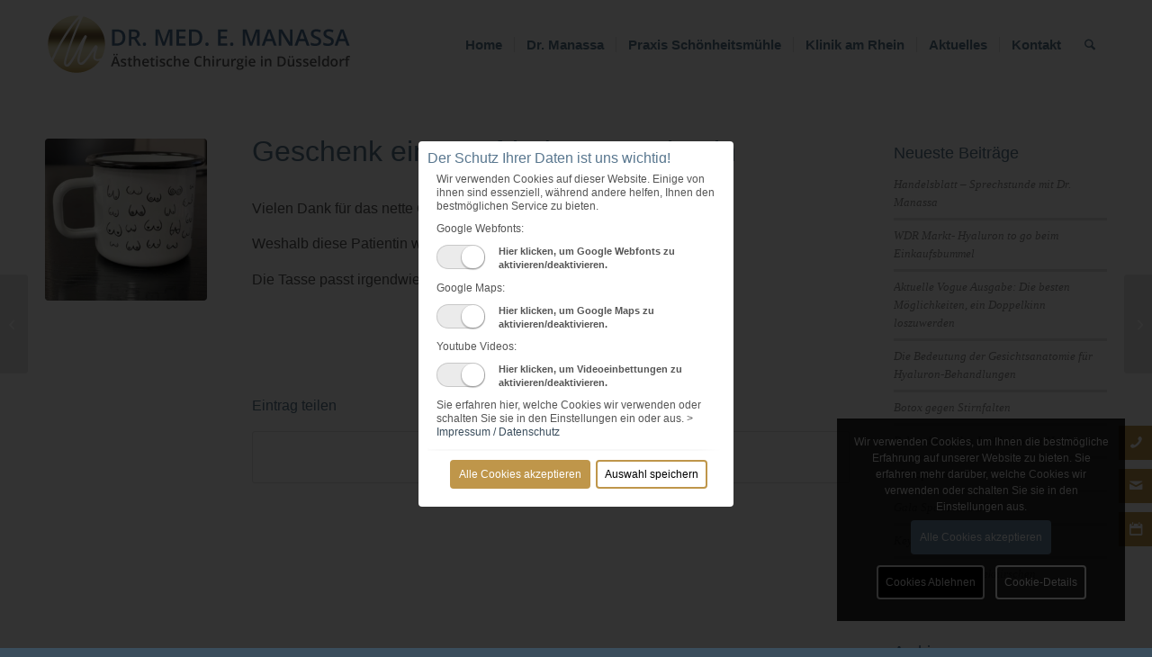

--- FILE ---
content_type: text/html; charset=UTF-8
request_url: https://www.manassa.de/geschenk-einer-zufriedenen-patientin/
body_size: 17777
content:
<!DOCTYPE html>
<html lang="de" class="html_stretched responsive av-preloader-disabled  html_header_top html_logo_left html_main_nav_header html_menu_right html_custom html_header_sticky html_header_shrinking_disabled html_mobile_menu_tablet html_header_searchicon html_content_align_center html_header_unstick_top_disabled html_header_stretch_disabled html_minimal_header html_elegant-blog html_modern-blog html_av-overlay-side html_av-overlay-side-classic html_av-submenu-noclone html_entry_id_2040 av-cookies-consent-show-message-bar av-cookies-cookie-consent-enabled av-cookies-needs-opt-in av-cookies-user-needs-accept-button avia-cookie-consent-modal-show-immediately avia-cookie-reload-no-accept avia-cookie-reload-accept avia-cookie-check-browser-settings av-no-preview av-default-lightbox html_text_menu_active av-mobile-menu-switch-default">
<head>
<meta charset="UTF-8" />


<!-- mobile setting -->
<meta name="viewport" content="width=device-width, initial-scale=1">

<!-- Scripts/CSS and wp_head hook -->
<meta name='robots' content='index, follow, max-image-preview:large, max-snippet:-1, max-video-preview:-1' />
	<style>img:is([sizes="auto" i], [sizes^="auto," i]) { contain-intrinsic-size: 3000px 1500px }</style>
	
				<script type='text/javascript'>

				function avia_cookie_check_sessionStorage()
				{
					//	FF throws error when all cookies blocked !!
					var sessionBlocked = false;
					try
					{
						var test = sessionStorage.getItem( 'aviaCookieRefused' ) != null;
					}
					catch(e)
					{
						sessionBlocked = true;
					}

					var aviaCookieRefused = ! sessionBlocked ? sessionStorage.getItem( 'aviaCookieRefused' ) : null;

					var html = document.getElementsByTagName('html')[0];

					/**
					 * Set a class to avoid calls to sessionStorage
					 */
					if( sessionBlocked || aviaCookieRefused )
					{
						if( html.className.indexOf('av-cookies-session-refused') < 0 )
						{
							html.className += ' av-cookies-session-refused';
						}
					}

					if( sessionBlocked || aviaCookieRefused || document.cookie.match(/aviaCookieConsent/) )
					{
						if( html.className.indexOf('av-cookies-user-silent-accept') >= 0 )
						{
							 html.className = html.className.replace(/\bav-cookies-user-silent-accept\b/g, '');
						}
					}
				}

				avia_cookie_check_sessionStorage();

			</script>
			
	<!-- This site is optimized with the Yoast SEO plugin v25.3.1 - https://yoast.com/wordpress/plugins/seo/ -->
	<title>Geschenk einer zufriedenen Patientin - Dr. med. Edouard Manassa</title>
	<meta name="description" content="Geschenk einer zufriedenen Patientin. Weshalb diese Patientin wohl bei uns war? Vielen Dank für die Tasse, die irgendwie zu mir passt." />
	<link rel="canonical" href="https://www.manassa.de/geschenk-einer-zufriedenen-patientin/" />
	<meta property="og:locale" content="de_DE" />
	<meta property="og:type" content="article" />
	<meta property="og:title" content="Geschenk einer zufriedenen Patientin - Dr. med. Edouard Manassa" />
	<meta property="og:description" content="Geschenk einer zufriedenen Patientin. Weshalb diese Patientin wohl bei uns war? Vielen Dank für die Tasse, die irgendwie zu mir passt." />
	<meta property="og:url" content="https://www.manassa.de/geschenk-einer-zufriedenen-patientin/" />
	<meta property="og:site_name" content="Dr. med. Edouard Manassa" />
	<meta property="article:published_time" content="2022-08-16T15:30:41+00:00" />
	<meta property="article:modified_time" content="2023-11-29T00:43:02+00:00" />
	<meta property="og:image" content="https://www.manassa.de/wp-content/uploads/2022/08/Dankeschoen.jpg" />
	<meta property="og:image:width" content="768" />
	<meta property="og:image:height" content="1024" />
	<meta property="og:image:type" content="image/jpeg" />
	<meta name="author" content="MNSSAdmin" />
	<meta name="twitter:card" content="summary_large_image" />
	<meta name="twitter:label1" content="Verfasst von" />
	<meta name="twitter:data1" content="MNSSAdmin" />
	<meta name="twitter:label2" content="Geschätzte Lesezeit" />
	<meta name="twitter:data2" content="1 Minute" />
	<script type="application/ld+json" class="yoast-schema-graph">{"@context":"https://schema.org","@graph":[{"@type":"WebPage","@id":"https://www.manassa.de/geschenk-einer-zufriedenen-patientin/","url":"https://www.manassa.de/geschenk-einer-zufriedenen-patientin/","name":"Geschenk einer zufriedenen Patientin - Dr. med. Edouard Manassa","isPartOf":{"@id":"https://www.manassa.de/#website"},"primaryImageOfPage":{"@id":"https://www.manassa.de/geschenk-einer-zufriedenen-patientin/#primaryimage"},"image":{"@id":"https://www.manassa.de/geschenk-einer-zufriedenen-patientin/#primaryimage"},"thumbnailUrl":"https://www.manassa.de/wp-content/uploads/2022/08/Dankeschoen.jpg","datePublished":"2022-08-16T15:30:41+00:00","dateModified":"2023-11-29T00:43:02+00:00","author":{"@id":"https://www.manassa.de/#/schema/person/767b49431876652fbf4a7ca6744001b8"},"description":"Geschenk einer zufriedenen Patientin. Weshalb diese Patientin wohl bei uns war? Vielen Dank für die Tasse, die irgendwie zu mir passt.","breadcrumb":{"@id":"https://www.manassa.de/geschenk-einer-zufriedenen-patientin/#breadcrumb"},"inLanguage":"de","potentialAction":[{"@type":"ReadAction","target":["https://www.manassa.de/geschenk-einer-zufriedenen-patientin/"]}]},{"@type":"ImageObject","inLanguage":"de","@id":"https://www.manassa.de/geschenk-einer-zufriedenen-patientin/#primaryimage","url":"https://www.manassa.de/wp-content/uploads/2022/08/Dankeschoen.jpg","contentUrl":"https://www.manassa.de/wp-content/uploads/2022/08/Dankeschoen.jpg","width":768,"height":1024},{"@type":"BreadcrumbList","@id":"https://www.manassa.de/geschenk-einer-zufriedenen-patientin/#breadcrumb","itemListElement":[{"@type":"ListItem","position":1,"name":"Startseite","item":"https://www.manassa.de/"},{"@type":"ListItem","position":2,"name":"Geschenk einer zufriedenen Patientin"}]},{"@type":"WebSite","@id":"https://www.manassa.de/#website","url":"https://www.manassa.de/","name":"Dr. med. Edouard Manassa","description":"Ästhetische Chirurgie in Düsseldorf und Faltenbehandlung in Ratingen","potentialAction":[{"@type":"SearchAction","target":{"@type":"EntryPoint","urlTemplate":"https://www.manassa.de/?s={search_term_string}"},"query-input":{"@type":"PropertyValueSpecification","valueRequired":true,"valueName":"search_term_string"}}],"inLanguage":"de"},{"@type":"Person","@id":"https://www.manassa.de/#/schema/person/767b49431876652fbf4a7ca6744001b8","name":"MNSSAdmin","url":"https://www.manassa.de/author/mnssadmin/"}]}</script>
	<!-- / Yoast SEO plugin. -->


<link rel='dns-prefetch' href='//cdn.usefathom.com' />
<link rel="alternate" type="application/rss+xml" title="Dr. med. Edouard Manassa &raquo; Feed" href="https://www.manassa.de/feed/" />
<link rel="alternate" type="application/rss+xml" title="Dr. med. Edouard Manassa &raquo; Kommentar-Feed" href="https://www.manassa.de/comments/feed/" />

<!-- google webfont font replacement -->

			<script type='text/javascript'>

				(function() {

					/*	check if webfonts are disabled by user setting via cookie - or user must opt in.	*/
					var html = document.getElementsByTagName('html')[0];
					var cookie_check = html.className.indexOf('av-cookies-needs-opt-in') >= 0 || html.className.indexOf('av-cookies-can-opt-out') >= 0;
					var allow_continue = true;
					var silent_accept_cookie = html.className.indexOf('av-cookies-user-silent-accept') >= 0;

					if( cookie_check && ! silent_accept_cookie )
					{
						if( ! document.cookie.match(/aviaCookieConsent/) || html.className.indexOf('av-cookies-session-refused') >= 0 )
						{
							allow_continue = false;
						}
						else
						{
							if( ! document.cookie.match(/aviaPrivacyRefuseCookiesHideBar/) )
							{
								allow_continue = false;
							}
							else if( ! document.cookie.match(/aviaPrivacyEssentialCookiesEnabled/) )
							{
								allow_continue = false;
							}
							else if( document.cookie.match(/aviaPrivacyGoogleWebfontsDisabled/) )
							{
								allow_continue = false;
							}
						}
					}

					if( allow_continue )
					{
						var f = document.createElement('link');

						f.type 	= 'text/css';
						f.rel 	= 'stylesheet';
						f.href 	= 'https://fonts.googleapis.com/css?family=Open+Sans:400,600&display=auto';
						f.id 	= 'avia-google-webfont';

						document.getElementsByTagName('head')[0].appendChild(f);
					}
				})();

			</script>
			<link rel='stylesheet' id='avia-legacy_enfold-css' href='https://www.manassa.de/wp-content/themes/enfold/css/legacy/legacy_enfold.css?ver=7.1.1' type='text/css' media='all' />
<link rel='stylesheet' id='avia-legacy_template_builder_shortcodes-css' href='https://www.manassa.de/wp-content/themes/enfold/css/legacy/legacy_template_builder_shortcodes.css?ver=7.1.1' type='text/css' media='all' />
<link rel='stylesheet' id='avia-legacy_configs-css' href='https://www.manassa.de/wp-content/themes/enfold/css/legacy/legacy_configs.css?ver=7.1.1' type='text/css' media='all' />
<link rel='stylesheet' id='avia-grid-css' href='https://www.manassa.de/wp-content/themes/enfold/css/grid.css?ver=7.1.1' type='text/css' media='all' />
<link rel='stylesheet' id='avia-base-css' href='https://www.manassa.de/wp-content/themes/enfold/css/base.css?ver=7.1.1' type='text/css' media='all' />
<link rel='stylesheet' id='avia-layout-css' href='https://www.manassa.de/wp-content/themes/enfold/css/layout.css?ver=7.1.1' type='text/css' media='all' />
<link rel='stylesheet' id='avia-module-blog-css' href='https://www.manassa.de/wp-content/themes/enfold/config-templatebuilder/avia-shortcodes/blog/blog.css?ver=7.1.1' type='text/css' media='all' />
<link rel='stylesheet' id='avia-module-postslider-css' href='https://www.manassa.de/wp-content/themes/enfold/config-templatebuilder/avia-shortcodes/postslider/postslider.css?ver=7.1.1' type='text/css' media='all' />
<link rel='stylesheet' id='avia-module-button-css' href='https://www.manassa.de/wp-content/themes/enfold/config-templatebuilder/avia-shortcodes/buttons/buttons.css?ver=7.1.1' type='text/css' media='all' />
<link rel='stylesheet' id='avia-module-comments-css' href='https://www.manassa.de/wp-content/themes/enfold/config-templatebuilder/avia-shortcodes/comments/comments.css?ver=7.1.1' type='text/css' media='all' />
<link rel='stylesheet' id='avia-module-contact-css' href='https://www.manassa.de/wp-content/themes/enfold/config-templatebuilder/avia-shortcodes/contact/contact.css?ver=7.1.1' type='text/css' media='all' />
<link rel='stylesheet' id='avia-module-slideshow-css' href='https://www.manassa.de/wp-content/themes/enfold/config-templatebuilder/avia-shortcodes/slideshow/slideshow.css?ver=7.1.1' type='text/css' media='all' />
<link rel='stylesheet' id='avia-module-gallery-css' href='https://www.manassa.de/wp-content/themes/enfold/config-templatebuilder/avia-shortcodes/gallery/gallery.css?ver=7.1.1' type='text/css' media='all' />
<link rel='stylesheet' id='avia-module-maps-css' href='https://www.manassa.de/wp-content/themes/enfold/config-templatebuilder/avia-shortcodes/google_maps/google_maps.css?ver=7.1.1' type='text/css' media='all' />
<link rel='stylesheet' id='avia-module-gridrow-css' href='https://www.manassa.de/wp-content/themes/enfold/config-templatebuilder/avia-shortcodes/grid_row/grid_row.css?ver=7.1.1' type='text/css' media='all' />
<link rel='stylesheet' id='avia-module-heading-css' href='https://www.manassa.de/wp-content/themes/enfold/config-templatebuilder/avia-shortcodes/heading/heading.css?ver=7.1.1' type='text/css' media='all' />
<link rel='stylesheet' id='avia-module-rotator-css' href='https://www.manassa.de/wp-content/themes/enfold/config-templatebuilder/avia-shortcodes/headline_rotator/headline_rotator.css?ver=7.1.1' type='text/css' media='all' />
<link rel='stylesheet' id='avia-module-hr-css' href='https://www.manassa.de/wp-content/themes/enfold/config-templatebuilder/avia-shortcodes/hr/hr.css?ver=7.1.1' type='text/css' media='all' />
<link rel='stylesheet' id='avia-module-icon-css' href='https://www.manassa.de/wp-content/themes/enfold/config-templatebuilder/avia-shortcodes/icon/icon.css?ver=7.1.1' type='text/css' media='all' />
<link rel='stylesheet' id='avia-module-iconbox-css' href='https://www.manassa.de/wp-content/themes/enfold/config-templatebuilder/avia-shortcodes/iconbox/iconbox.css?ver=7.1.1' type='text/css' media='all' />
<link rel='stylesheet' id='avia-module-icongrid-css' href='https://www.manassa.de/wp-content/themes/enfold/config-templatebuilder/avia-shortcodes/icongrid/icongrid.css?ver=7.1.1' type='text/css' media='all' />
<link rel='stylesheet' id='avia-module-image-css' href='https://www.manassa.de/wp-content/themes/enfold/config-templatebuilder/avia-shortcodes/image/image.css?ver=7.1.1' type='text/css' media='all' />
<link rel='stylesheet' id='avia-module-masonry-css' href='https://www.manassa.de/wp-content/themes/enfold/config-templatebuilder/avia-shortcodes/masonry_entries/masonry_entries.css?ver=7.1.1' type='text/css' media='all' />
<link rel='stylesheet' id='avia-siteloader-css' href='https://www.manassa.de/wp-content/themes/enfold/css/avia-snippet-site-preloader.css?ver=7.1.1' type='text/css' media='all' />
<link rel='stylesheet' id='avia-module-slideshow-fullsize-css' href='https://www.manassa.de/wp-content/themes/enfold/config-templatebuilder/avia-shortcodes/slideshow_fullsize/slideshow_fullsize.css?ver=7.1.1' type='text/css' media='all' />
<link rel='stylesheet' id='avia-module-social-css' href='https://www.manassa.de/wp-content/themes/enfold/config-templatebuilder/avia-shortcodes/social_share/social_share.css?ver=7.1.1' type='text/css' media='all' />
<link rel='stylesheet' id='avia-module-tabs-css' href='https://www.manassa.de/wp-content/themes/enfold/config-templatebuilder/avia-shortcodes/tabs/tabs.css?ver=7.1.1' type='text/css' media='all' />
<link rel='stylesheet' id='avia-module-video-css' href='https://www.manassa.de/wp-content/themes/enfold/config-templatebuilder/avia-shortcodes/video/video.css?ver=7.1.1' type='text/css' media='all' />
<link rel='stylesheet' id='wp-block-library-css' href='https://www.manassa.de/wp-includes/css/dist/block-library/style.min.css?ver=6.8.1' type='text/css' media='all' />
<link rel='stylesheet' id='enfold-custom-block-css-css' href='https://www.manassa.de/wp-content/themes/enfold/wp-blocks/src/textblock/style.css?ver=7.1.1' type='text/css' media='all' />
<style id='global-styles-inline-css' type='text/css'>
:root{--wp--preset--aspect-ratio--square: 1;--wp--preset--aspect-ratio--4-3: 4/3;--wp--preset--aspect-ratio--3-4: 3/4;--wp--preset--aspect-ratio--3-2: 3/2;--wp--preset--aspect-ratio--2-3: 2/3;--wp--preset--aspect-ratio--16-9: 16/9;--wp--preset--aspect-ratio--9-16: 9/16;--wp--preset--color--black: #000000;--wp--preset--color--cyan-bluish-gray: #abb8c3;--wp--preset--color--white: #ffffff;--wp--preset--color--pale-pink: #f78da7;--wp--preset--color--vivid-red: #cf2e2e;--wp--preset--color--luminous-vivid-orange: #ff6900;--wp--preset--color--luminous-vivid-amber: #fcb900;--wp--preset--color--light-green-cyan: #7bdcb5;--wp--preset--color--vivid-green-cyan: #00d084;--wp--preset--color--pale-cyan-blue: #8ed1fc;--wp--preset--color--vivid-cyan-blue: #0693e3;--wp--preset--color--vivid-purple: #9b51e0;--wp--preset--color--metallic-red: #b02b2c;--wp--preset--color--maximum-yellow-red: #edae44;--wp--preset--color--yellow-sun: #eeee22;--wp--preset--color--palm-leaf: #83a846;--wp--preset--color--aero: #7bb0e7;--wp--preset--color--old-lavender: #745f7e;--wp--preset--color--steel-teal: #5f8789;--wp--preset--color--raspberry-pink: #d65799;--wp--preset--color--medium-turquoise: #4ecac2;--wp--preset--gradient--vivid-cyan-blue-to-vivid-purple: linear-gradient(135deg,rgba(6,147,227,1) 0%,rgb(155,81,224) 100%);--wp--preset--gradient--light-green-cyan-to-vivid-green-cyan: linear-gradient(135deg,rgb(122,220,180) 0%,rgb(0,208,130) 100%);--wp--preset--gradient--luminous-vivid-amber-to-luminous-vivid-orange: linear-gradient(135deg,rgba(252,185,0,1) 0%,rgba(255,105,0,1) 100%);--wp--preset--gradient--luminous-vivid-orange-to-vivid-red: linear-gradient(135deg,rgba(255,105,0,1) 0%,rgb(207,46,46) 100%);--wp--preset--gradient--very-light-gray-to-cyan-bluish-gray: linear-gradient(135deg,rgb(238,238,238) 0%,rgb(169,184,195) 100%);--wp--preset--gradient--cool-to-warm-spectrum: linear-gradient(135deg,rgb(74,234,220) 0%,rgb(151,120,209) 20%,rgb(207,42,186) 40%,rgb(238,44,130) 60%,rgb(251,105,98) 80%,rgb(254,248,76) 100%);--wp--preset--gradient--blush-light-purple: linear-gradient(135deg,rgb(255,206,236) 0%,rgb(152,150,240) 100%);--wp--preset--gradient--blush-bordeaux: linear-gradient(135deg,rgb(254,205,165) 0%,rgb(254,45,45) 50%,rgb(107,0,62) 100%);--wp--preset--gradient--luminous-dusk: linear-gradient(135deg,rgb(255,203,112) 0%,rgb(199,81,192) 50%,rgb(65,88,208) 100%);--wp--preset--gradient--pale-ocean: linear-gradient(135deg,rgb(255,245,203) 0%,rgb(182,227,212) 50%,rgb(51,167,181) 100%);--wp--preset--gradient--electric-grass: linear-gradient(135deg,rgb(202,248,128) 0%,rgb(113,206,126) 100%);--wp--preset--gradient--midnight: linear-gradient(135deg,rgb(2,3,129) 0%,rgb(40,116,252) 100%);--wp--preset--font-size--small: 1rem;--wp--preset--font-size--medium: 1.125rem;--wp--preset--font-size--large: 1.75rem;--wp--preset--font-size--x-large: clamp(1.75rem, 3vw, 2.25rem);--wp--preset--spacing--20: 0.44rem;--wp--preset--spacing--30: 0.67rem;--wp--preset--spacing--40: 1rem;--wp--preset--spacing--50: 1.5rem;--wp--preset--spacing--60: 2.25rem;--wp--preset--spacing--70: 3.38rem;--wp--preset--spacing--80: 5.06rem;--wp--preset--shadow--natural: 6px 6px 9px rgba(0, 0, 0, 0.2);--wp--preset--shadow--deep: 12px 12px 50px rgba(0, 0, 0, 0.4);--wp--preset--shadow--sharp: 6px 6px 0px rgba(0, 0, 0, 0.2);--wp--preset--shadow--outlined: 6px 6px 0px -3px rgba(255, 255, 255, 1), 6px 6px rgba(0, 0, 0, 1);--wp--preset--shadow--crisp: 6px 6px 0px rgba(0, 0, 0, 1);}:root { --wp--style--global--content-size: 800px;--wp--style--global--wide-size: 1130px; }:where(body) { margin: 0; }.wp-site-blocks > .alignleft { float: left; margin-right: 2em; }.wp-site-blocks > .alignright { float: right; margin-left: 2em; }.wp-site-blocks > .aligncenter { justify-content: center; margin-left: auto; margin-right: auto; }:where(.is-layout-flex){gap: 0.5em;}:where(.is-layout-grid){gap: 0.5em;}.is-layout-flow > .alignleft{float: left;margin-inline-start: 0;margin-inline-end: 2em;}.is-layout-flow > .alignright{float: right;margin-inline-start: 2em;margin-inline-end: 0;}.is-layout-flow > .aligncenter{margin-left: auto !important;margin-right: auto !important;}.is-layout-constrained > .alignleft{float: left;margin-inline-start: 0;margin-inline-end: 2em;}.is-layout-constrained > .alignright{float: right;margin-inline-start: 2em;margin-inline-end: 0;}.is-layout-constrained > .aligncenter{margin-left: auto !important;margin-right: auto !important;}.is-layout-constrained > :where(:not(.alignleft):not(.alignright):not(.alignfull)){max-width: var(--wp--style--global--content-size);margin-left: auto !important;margin-right: auto !important;}.is-layout-constrained > .alignwide{max-width: var(--wp--style--global--wide-size);}body .is-layout-flex{display: flex;}.is-layout-flex{flex-wrap: wrap;align-items: center;}.is-layout-flex > :is(*, div){margin: 0;}body .is-layout-grid{display: grid;}.is-layout-grid > :is(*, div){margin: 0;}body{padding-top: 0px;padding-right: 0px;padding-bottom: 0px;padding-left: 0px;}a:where(:not(.wp-element-button)){text-decoration: underline;}:root :where(.wp-element-button, .wp-block-button__link){background-color: #32373c;border-width: 0;color: #fff;font-family: inherit;font-size: inherit;line-height: inherit;padding: calc(0.667em + 2px) calc(1.333em + 2px);text-decoration: none;}.has-black-color{color: var(--wp--preset--color--black) !important;}.has-cyan-bluish-gray-color{color: var(--wp--preset--color--cyan-bluish-gray) !important;}.has-white-color{color: var(--wp--preset--color--white) !important;}.has-pale-pink-color{color: var(--wp--preset--color--pale-pink) !important;}.has-vivid-red-color{color: var(--wp--preset--color--vivid-red) !important;}.has-luminous-vivid-orange-color{color: var(--wp--preset--color--luminous-vivid-orange) !important;}.has-luminous-vivid-amber-color{color: var(--wp--preset--color--luminous-vivid-amber) !important;}.has-light-green-cyan-color{color: var(--wp--preset--color--light-green-cyan) !important;}.has-vivid-green-cyan-color{color: var(--wp--preset--color--vivid-green-cyan) !important;}.has-pale-cyan-blue-color{color: var(--wp--preset--color--pale-cyan-blue) !important;}.has-vivid-cyan-blue-color{color: var(--wp--preset--color--vivid-cyan-blue) !important;}.has-vivid-purple-color{color: var(--wp--preset--color--vivid-purple) !important;}.has-metallic-red-color{color: var(--wp--preset--color--metallic-red) !important;}.has-maximum-yellow-red-color{color: var(--wp--preset--color--maximum-yellow-red) !important;}.has-yellow-sun-color{color: var(--wp--preset--color--yellow-sun) !important;}.has-palm-leaf-color{color: var(--wp--preset--color--palm-leaf) !important;}.has-aero-color{color: var(--wp--preset--color--aero) !important;}.has-old-lavender-color{color: var(--wp--preset--color--old-lavender) !important;}.has-steel-teal-color{color: var(--wp--preset--color--steel-teal) !important;}.has-raspberry-pink-color{color: var(--wp--preset--color--raspberry-pink) !important;}.has-medium-turquoise-color{color: var(--wp--preset--color--medium-turquoise) !important;}.has-black-background-color{background-color: var(--wp--preset--color--black) !important;}.has-cyan-bluish-gray-background-color{background-color: var(--wp--preset--color--cyan-bluish-gray) !important;}.has-white-background-color{background-color: var(--wp--preset--color--white) !important;}.has-pale-pink-background-color{background-color: var(--wp--preset--color--pale-pink) !important;}.has-vivid-red-background-color{background-color: var(--wp--preset--color--vivid-red) !important;}.has-luminous-vivid-orange-background-color{background-color: var(--wp--preset--color--luminous-vivid-orange) !important;}.has-luminous-vivid-amber-background-color{background-color: var(--wp--preset--color--luminous-vivid-amber) !important;}.has-light-green-cyan-background-color{background-color: var(--wp--preset--color--light-green-cyan) !important;}.has-vivid-green-cyan-background-color{background-color: var(--wp--preset--color--vivid-green-cyan) !important;}.has-pale-cyan-blue-background-color{background-color: var(--wp--preset--color--pale-cyan-blue) !important;}.has-vivid-cyan-blue-background-color{background-color: var(--wp--preset--color--vivid-cyan-blue) !important;}.has-vivid-purple-background-color{background-color: var(--wp--preset--color--vivid-purple) !important;}.has-metallic-red-background-color{background-color: var(--wp--preset--color--metallic-red) !important;}.has-maximum-yellow-red-background-color{background-color: var(--wp--preset--color--maximum-yellow-red) !important;}.has-yellow-sun-background-color{background-color: var(--wp--preset--color--yellow-sun) !important;}.has-palm-leaf-background-color{background-color: var(--wp--preset--color--palm-leaf) !important;}.has-aero-background-color{background-color: var(--wp--preset--color--aero) !important;}.has-old-lavender-background-color{background-color: var(--wp--preset--color--old-lavender) !important;}.has-steel-teal-background-color{background-color: var(--wp--preset--color--steel-teal) !important;}.has-raspberry-pink-background-color{background-color: var(--wp--preset--color--raspberry-pink) !important;}.has-medium-turquoise-background-color{background-color: var(--wp--preset--color--medium-turquoise) !important;}.has-black-border-color{border-color: var(--wp--preset--color--black) !important;}.has-cyan-bluish-gray-border-color{border-color: var(--wp--preset--color--cyan-bluish-gray) !important;}.has-white-border-color{border-color: var(--wp--preset--color--white) !important;}.has-pale-pink-border-color{border-color: var(--wp--preset--color--pale-pink) !important;}.has-vivid-red-border-color{border-color: var(--wp--preset--color--vivid-red) !important;}.has-luminous-vivid-orange-border-color{border-color: var(--wp--preset--color--luminous-vivid-orange) !important;}.has-luminous-vivid-amber-border-color{border-color: var(--wp--preset--color--luminous-vivid-amber) !important;}.has-light-green-cyan-border-color{border-color: var(--wp--preset--color--light-green-cyan) !important;}.has-vivid-green-cyan-border-color{border-color: var(--wp--preset--color--vivid-green-cyan) !important;}.has-pale-cyan-blue-border-color{border-color: var(--wp--preset--color--pale-cyan-blue) !important;}.has-vivid-cyan-blue-border-color{border-color: var(--wp--preset--color--vivid-cyan-blue) !important;}.has-vivid-purple-border-color{border-color: var(--wp--preset--color--vivid-purple) !important;}.has-metallic-red-border-color{border-color: var(--wp--preset--color--metallic-red) !important;}.has-maximum-yellow-red-border-color{border-color: var(--wp--preset--color--maximum-yellow-red) !important;}.has-yellow-sun-border-color{border-color: var(--wp--preset--color--yellow-sun) !important;}.has-palm-leaf-border-color{border-color: var(--wp--preset--color--palm-leaf) !important;}.has-aero-border-color{border-color: var(--wp--preset--color--aero) !important;}.has-old-lavender-border-color{border-color: var(--wp--preset--color--old-lavender) !important;}.has-steel-teal-border-color{border-color: var(--wp--preset--color--steel-teal) !important;}.has-raspberry-pink-border-color{border-color: var(--wp--preset--color--raspberry-pink) !important;}.has-medium-turquoise-border-color{border-color: var(--wp--preset--color--medium-turquoise) !important;}.has-vivid-cyan-blue-to-vivid-purple-gradient-background{background: var(--wp--preset--gradient--vivid-cyan-blue-to-vivid-purple) !important;}.has-light-green-cyan-to-vivid-green-cyan-gradient-background{background: var(--wp--preset--gradient--light-green-cyan-to-vivid-green-cyan) !important;}.has-luminous-vivid-amber-to-luminous-vivid-orange-gradient-background{background: var(--wp--preset--gradient--luminous-vivid-amber-to-luminous-vivid-orange) !important;}.has-luminous-vivid-orange-to-vivid-red-gradient-background{background: var(--wp--preset--gradient--luminous-vivid-orange-to-vivid-red) !important;}.has-very-light-gray-to-cyan-bluish-gray-gradient-background{background: var(--wp--preset--gradient--very-light-gray-to-cyan-bluish-gray) !important;}.has-cool-to-warm-spectrum-gradient-background{background: var(--wp--preset--gradient--cool-to-warm-spectrum) !important;}.has-blush-light-purple-gradient-background{background: var(--wp--preset--gradient--blush-light-purple) !important;}.has-blush-bordeaux-gradient-background{background: var(--wp--preset--gradient--blush-bordeaux) !important;}.has-luminous-dusk-gradient-background{background: var(--wp--preset--gradient--luminous-dusk) !important;}.has-pale-ocean-gradient-background{background: var(--wp--preset--gradient--pale-ocean) !important;}.has-electric-grass-gradient-background{background: var(--wp--preset--gradient--electric-grass) !important;}.has-midnight-gradient-background{background: var(--wp--preset--gradient--midnight) !important;}.has-small-font-size{font-size: var(--wp--preset--font-size--small) !important;}.has-medium-font-size{font-size: var(--wp--preset--font-size--medium) !important;}.has-large-font-size{font-size: var(--wp--preset--font-size--large) !important;}.has-x-large-font-size{font-size: var(--wp--preset--font-size--x-large) !important;}
:where(.wp-block-post-template.is-layout-flex){gap: 1.25em;}:where(.wp-block-post-template.is-layout-grid){gap: 1.25em;}
:where(.wp-block-columns.is-layout-flex){gap: 2em;}:where(.wp-block-columns.is-layout-grid){gap: 2em;}
:root :where(.wp-block-pullquote){font-size: 1.5em;line-height: 1.6;}
</style>
<link rel='stylesheet' id='avia-scs-css' href='https://www.manassa.de/wp-content/themes/enfold/css/shortcodes.css?ver=7.1.1' type='text/css' media='all' />
<link rel='stylesheet' id='avia-fold-unfold-css' href='https://www.manassa.de/wp-content/themes/enfold/css/avia-snippet-fold-unfold.css?ver=7.1.1' type='text/css' media='all' />
<link rel='stylesheet' id='avia-popup-css-css' href='https://www.manassa.de/wp-content/themes/enfold/js/aviapopup/magnific-popup.min.css?ver=7.1.1' type='text/css' media='screen' />
<link rel='stylesheet' id='avia-lightbox-css' href='https://www.manassa.de/wp-content/themes/enfold/css/avia-snippet-lightbox.css?ver=7.1.1' type='text/css' media='screen' />
<link rel='stylesheet' id='avia-widget-css-css' href='https://www.manassa.de/wp-content/themes/enfold/css/avia-snippet-widget.css?ver=7.1.1' type='text/css' media='screen' />
<link rel='stylesheet' id='avia-dynamic-css' href='https://www.manassa.de/wp-content/uploads/dynamic_avia/enfold_child.css?ver=685bf7c845273' type='text/css' media='all' />
<link rel='stylesheet' id='avia-custom-css' href='https://www.manassa.de/wp-content/themes/enfold/css/custom.css?ver=7.1.1' type='text/css' media='all' />
<link rel='stylesheet' id='avia-style-css' href='https://www.manassa.de/wp-content/themes/enfold-child/style.css?ver=7.1.1' type='text/css' media='all' />
<link rel='stylesheet' id='avia-cookie-css-css' href='https://www.manassa.de/wp-content/themes/enfold/css/avia-snippet-cookieconsent.css?ver=7.1.1' type='text/css' media='screen' />
<script type="text/javascript" src="https://www.manassa.de/wp-includes/js/jquery/jquery.min.js?ver=3.7.1" id="jquery-core-js"></script>
<script type="text/javascript" src="https://www.manassa.de/wp-includes/js/jquery/jquery-migrate.min.js?ver=3.4.1" id="jquery-migrate-js"></script>
<script type="text/javascript" src="https://cdn.usefathom.com/script.js" id="fathom-snippet-js" defer="defer" data-wp-strategy="defer" data-site="YVZVIPUE"   data-no-minify></script>
<script type="text/javascript" src="https://www.manassa.de/wp-content/themes/enfold/js/avia-js.js?ver=7.1.1" id="avia-js-js"></script>
<script type="text/javascript" src="https://www.manassa.de/wp-content/themes/enfold/js/avia-compat.js?ver=7.1.1" id="avia-compat-js"></script>
<link rel="https://api.w.org/" href="https://www.manassa.de/wp-json/" /><link rel="alternate" title="JSON" type="application/json" href="https://www.manassa.de/wp-json/wp/v2/posts/2040" /><link rel="EditURI" type="application/rsd+xml" title="RSD" href="https://www.manassa.de/xmlrpc.php?rsd" />
<meta name="generator" content="WordPress 6.8.1" />
<link rel='shortlink' href='https://www.manassa.de/?p=2040' />
<link rel="alternate" title="oEmbed (JSON)" type="application/json+oembed" href="https://www.manassa.de/wp-json/oembed/1.0/embed?url=https%3A%2F%2Fwww.manassa.de%2Fgeschenk-einer-zufriedenen-patientin%2F" />
<link rel="alternate" title="oEmbed (XML)" type="text/xml+oembed" href="https://www.manassa.de/wp-json/oembed/1.0/embed?url=https%3A%2F%2Fwww.manassa.de%2Fgeschenk-einer-zufriedenen-patientin%2F&#038;format=xml" />

<link rel="icon" href="https://www.manassa.de/wp-content/uploads/2019/07/favicon-manassa-1.png" type="image/png">
<!--[if lt IE 9]><script src="https://www.manassa.de/wp-content/themes/enfold/js/html5shiv.js"></script><![endif]--><link rel="profile" href="https://gmpg.org/xfn/11" />
<link rel="alternate" type="application/rss+xml" title="Dr. med. Edouard Manassa RSS2 Feed" href="https://www.manassa.de/feed/" />
<link rel="pingback" href="https://www.manassa.de/xmlrpc.php" />

<style type='text/css' media='screen'>
 #top #header_main > .container, #top #header_main > .container .main_menu  .av-main-nav > li > a, #top #header_main #menu-item-shop .cart_dropdown_link{ height:100px; line-height: 100px; }
 .html_top_nav_header .av-logo-container{ height:100px;  }
 .html_header_top.html_header_sticky #top #wrap_all #main{ padding-top:98px; } 
</style>
<style type="text/css">
		@font-face {font-family: 'entypo-fontello-enfold'; font-weight: normal; font-style: normal; font-display: auto;
		src: url('https://www.manassa.de/wp-content/themes/enfold/config-templatebuilder/avia-template-builder/assets/fonts/entypo-fontello-enfold/entypo-fontello-enfold.woff2') format('woff2'),
		url('https://www.manassa.de/wp-content/themes/enfold/config-templatebuilder/avia-template-builder/assets/fonts/entypo-fontello-enfold/entypo-fontello-enfold.woff') format('woff'),
		url('https://www.manassa.de/wp-content/themes/enfold/config-templatebuilder/avia-template-builder/assets/fonts/entypo-fontello-enfold/entypo-fontello-enfold.ttf') format('truetype'),
		url('https://www.manassa.de/wp-content/themes/enfold/config-templatebuilder/avia-template-builder/assets/fonts/entypo-fontello-enfold/entypo-fontello-enfold.svg#entypo-fontello-enfold') format('svg'),
		url('https://www.manassa.de/wp-content/themes/enfold/config-templatebuilder/avia-template-builder/assets/fonts/entypo-fontello-enfold/entypo-fontello-enfold.eot'),
		url('https://www.manassa.de/wp-content/themes/enfold/config-templatebuilder/avia-template-builder/assets/fonts/entypo-fontello-enfold/entypo-fontello-enfold.eot?#iefix') format('embedded-opentype');
		}

		#top .avia-font-entypo-fontello-enfold, body .avia-font-entypo-fontello-enfold, html body [data-av_iconfont='entypo-fontello-enfold']:before{ font-family: 'entypo-fontello-enfold'; }
		
		@font-face {font-family: 'entypo-fontello'; font-weight: normal; font-style: normal; font-display: auto;
		src: url('https://www.manassa.de/wp-content/themes/enfold/config-templatebuilder/avia-template-builder/assets/fonts/entypo-fontello/entypo-fontello.woff2') format('woff2'),
		url('https://www.manassa.de/wp-content/themes/enfold/config-templatebuilder/avia-template-builder/assets/fonts/entypo-fontello/entypo-fontello.woff') format('woff'),
		url('https://www.manassa.de/wp-content/themes/enfold/config-templatebuilder/avia-template-builder/assets/fonts/entypo-fontello/entypo-fontello.ttf') format('truetype'),
		url('https://www.manassa.de/wp-content/themes/enfold/config-templatebuilder/avia-template-builder/assets/fonts/entypo-fontello/entypo-fontello.svg#entypo-fontello') format('svg'),
		url('https://www.manassa.de/wp-content/themes/enfold/config-templatebuilder/avia-template-builder/assets/fonts/entypo-fontello/entypo-fontello.eot'),
		url('https://www.manassa.de/wp-content/themes/enfold/config-templatebuilder/avia-template-builder/assets/fonts/entypo-fontello/entypo-fontello.eot?#iefix') format('embedded-opentype');
		}

		#top .avia-font-entypo-fontello, body .avia-font-entypo-fontello, html body [data-av_iconfont='entypo-fontello']:before{ font-family: 'entypo-fontello'; }
		</style>

<!--
Debugging Info for Theme support: 

Theme: Enfold
Version: 7.1.1
Installed: enfold
AviaFramework Version: 5.6
AviaBuilder Version: 6.0
aviaElementManager Version: 1.0.1
- - - - - - - - - - -
ChildTheme: Enfold Child
ChildTheme Version: 1.0
ChildTheme Installed: enfold

- - - - - - - - - - -
ML:256-PU:30-PLA:9
WP:6.8.1
Compress: CSS:disabled - JS:disabled
Updates: enabled - token has changed and not verified
PLAu:9
-->
</head>

<body id="top" class="wp-singular post-template-default single single-post postid-2040 single-format-standard wp-theme-enfold wp-child-theme-enfold-child stretched no_sidebar_border rtl_columns av-curtain-numeric open_sans  avia-post-nav-swipe-enabled post-type-post category-aktuelles avia-responsive-images-support" itemscope="itemscope" itemtype="https://schema.org/WebPage" >

	
	<div id='wrap_all'>

	
<header id='header' class='all_colors header_color light_bg_color  av_header_top av_logo_left av_main_nav_header av_menu_right av_custom av_header_sticky av_header_shrinking_disabled av_header_stretch_disabled av_mobile_menu_tablet av_header_searchicon av_header_unstick_top_disabled av_seperator_small_border av_minimal_header av_bottom_nav_disabled  av_alternate_logo_active' aria-label="Header" data-av_shrink_factor='50' role="banner" itemscope="itemscope" itemtype="https://schema.org/WPHeader" >

		<div  id='header_main' class='container_wrap container_wrap_logo'>

        <div class='container av-logo-container'><div class='inner-container'><span class='logo avia-standard-logo'><a href='https://www.manassa.de/' class='' aria-label='logo-web-manassa-pos' title='logo-web-manassa-pos'><img src="https://www.manassa.de/wp-content/uploads/2019/07/logo-web-manassa-pos.png" srcset="https://www.manassa.de/wp-content/uploads/2019/07/logo-web-manassa-pos.png 340w, https://www.manassa.de/wp-content/uploads/2019/07/logo-web-manassa-pos-300x88.png 300w" sizes="(max-width: 340px) 100vw, 340px" height="100" width="300" alt='Dr. med. Edouard Manassa' title='logo-web-manassa-pos' /></a></span><nav class='main_menu' data-selectname='Wähle eine Seite'  role="navigation" itemscope="itemscope" itemtype="https://schema.org/SiteNavigationElement" ><div class="avia-menu av-main-nav-wrap"><ul role="menu" class="menu av-main-nav" id="avia-menu"><li role="menuitem" id="menu-item-1502" class="menu-item menu-item-type-post_type menu-item-object-page menu-item-home menu-item-top-level menu-item-top-level-1"><a href="https://www.manassa.de/" itemprop="url" tabindex="0"><span class="avia-bullet"></span><span class="avia-menu-text">Home</span><span class="avia-menu-fx"><span class="avia-arrow-wrap"><span class="avia-arrow"></span></span></span></a></li>
<li role="menuitem" id="menu-item-1022" class="menu-item menu-item-type-post_type menu-item-object-page menu-item-has-children menu-item-mega-parent  menu-item-top-level menu-item-top-level-2"><a href="https://www.manassa.de/ueber-mich/" itemprop="url" tabindex="0"><span class="avia-bullet"></span><span class="avia-menu-text">Dr. Manassa</span><span class="avia-menu-fx"><span class="avia-arrow-wrap"><span class="avia-arrow"></span></span></span></a>
<div class='avia_mega_div avia_mega4 twelve units'>

<ul class="sub-menu">
	<li role="menuitem" id="menu-item-377" class="menu-item menu-item-type-custom menu-item-object-custom menu-item-has-children avia_mega_menu_columns_4 three units  avia_mega_menu_columns_first"><span class='mega_menu_title heading-color av-special-font'><a href='/brust-bauch/brustvergroesserung'>Brust &#038; Bauch</a></span>
	<ul class="sub-menu">
		<li role="menuitem" id="menu-item-476" class="menu-item menu-item-type-post_type menu-item-object-page"><a href="https://www.manassa.de/aesthetische-chirurgie/brust-bauch/brustvergroesserung/" itemprop="url" tabindex="0"><span class="avia-bullet"></span><span class="avia-menu-text">Brustvergrösserung</span></a></li>
		<li role="menuitem" id="menu-item-379" class="menu-item menu-item-type-post_type menu-item-object-page"><a href="https://www.manassa.de/aesthetische-chirurgie/brust-bauch/bruststraffung/" itemprop="url" tabindex="0"><span class="avia-bullet"></span><span class="avia-menu-text">Bruststraffung</span></a></li>
		<li role="menuitem" id="menu-item-564" class="menu-item menu-item-type-post_type menu-item-object-page"><a href="https://www.manassa.de/aesthetische-chirurgie/brust-bauch/brustverkleinerung/" itemprop="url" tabindex="0"><span class="avia-bullet"></span><span class="avia-menu-text">Brustverkleinerung</span></a></li>
		<li role="menuitem" id="menu-item-373" class="menu-item menu-item-type-post_type menu-item-object-page"><a href="https://www.manassa.de/aesthetische-chirurgie/brust-bauch/bauchdeckenstraffung/" itemprop="url" tabindex="0"><span class="avia-bullet"></span><span class="avia-menu-text">Bauchdeckenstraffung</span></a></li>
		<li role="menuitem" id="menu-item-482" class="menu-item menu-item-type-post_type menu-item-object-page"><a href="https://www.manassa.de/aesthetische-chirurgie/brust-bauch/fettabsaugung/" itemprop="url" tabindex="0"><span class="avia-bullet"></span><span class="avia-menu-text">Fettabsaugung</span></a></li>
	</ul>
</li>
	<li role="menuitem" id="menu-item-376" class="menu-item menu-item-type-custom menu-item-object-custom menu-item-has-children avia_mega_menu_columns_4 three units "><span class='mega_menu_title heading-color av-special-font'><a href='/gesicht/facelifting'>Gesicht</a></span>
	<ul class="sub-menu">
		<li role="menuitem" id="menu-item-3315" class="menu-item menu-item-type-post_type menu-item-object-page"><a href="https://www.manassa.de/aesthetische-chirurgie/gesicht/minimalinvasives-facelifting/" itemprop="url" tabindex="0"><span class="avia-bullet"></span><span class="avia-menu-text">Minimalinvasives Facelifting</span></a></li>
		<li role="menuitem" id="menu-item-378" class="menu-item menu-item-type-post_type menu-item-object-page"><a href="https://www.manassa.de/aesthetische-chirurgie/gesicht/facelifting/" itemprop="url" tabindex="0"><span class="avia-bullet"></span><span class="avia-menu-text">Facelifting</span></a></li>
		<li role="menuitem" id="menu-item-449" class="menu-item menu-item-type-post_type menu-item-object-page"><a href="https://www.manassa.de/aesthetische-chirurgie/gesicht/unterlidstraffung/" itemprop="url" tabindex="0"><span class="avia-bullet"></span><span class="avia-menu-text">Unterlidstraffung</span></a></li>
	</ul>
</li>
	<li role="menuitem" id="menu-item-608" class="menu-item menu-item-type-post_type menu-item-object-page menu-item-has-children avia_mega_menu_columns_4 three units "><span class='mega_menu_title heading-color av-special-font'><a href='https://www.manassa.de/gynaekomastie/'>Gynäkomastie</a></span>
	<ul class="sub-menu">
		<li role="menuitem" id="menu-item-616" class="menu-item menu-item-type-post_type menu-item-object-page"><a href="https://www.manassa.de/gynaekomastie/gynaekomastie-ursachen-fuer-die-vergroesserung-der-brustdruesen-bei-maennern/" itemprop="url" tabindex="0"><span class="avia-bullet"></span><span class="avia-menu-text">Gynäkomastie – die Ursachen</span></a></li>
		<li role="menuitem" id="menu-item-627" class="menu-item menu-item-type-post_type menu-item-object-page"><a href="https://www.manassa.de/gynaekomastie/behandlung-einer-gynaekomastie/" itemprop="url" tabindex="0"><span class="avia-bullet"></span><span class="avia-menu-text">Behandlung einer Gynäkomastie</span></a></li>
	</ul>
</li>
	<li role="menuitem" id="menu-item-498" class="menu-item menu-item-type-custom menu-item-object-custom menu-item-has-children avia_mega_menu_columns_4 three units avia_mega_menu_columns_last"><span class='mega_menu_title heading-color av-special-font'><a href='/arme-und-beine/oberarmstraffung'>Arme und Beine</a></span>
	<ul class="sub-menu">
		<li role="menuitem" id="menu-item-500" class="menu-item menu-item-type-post_type menu-item-object-page"><a href="https://www.manassa.de/aesthetische-chirurgie/arme-und-beine/oberarmstraffung/" itemprop="url" tabindex="0"><span class="avia-bullet"></span><span class="avia-menu-text">Oberarmstraffung</span></a></li>
		<li role="menuitem" id="menu-item-602" class="menu-item menu-item-type-post_type menu-item-object-page"><a href="https://www.manassa.de/aesthetische-chirurgie/arme-und-beine/oberschenkelstraffung/" itemprop="url" tabindex="0"><span class="avia-bullet"></span><span class="avia-menu-text">Oberschenkelstraffung</span></a></li>
	</ul>
</li>
</ul>

</div>
</li>
<li role="menuitem" id="menu-item-1359" class="menu-item menu-item-type-post_type menu-item-object-page menu-item-has-children menu-item-top-level menu-item-top-level-3"><a href="https://www.manassa.de/praxis-schoenheitsmuehle/" itemprop="url" tabindex="0"><span class="avia-bullet"></span><span class="avia-menu-text">Praxis Schönheitsmühle</span><span class="avia-menu-fx"><span class="avia-arrow-wrap"><span class="avia-arrow"></span></span></span></a>


<ul class="sub-menu">
	<li role="menuitem" id="menu-item-714" class="menu-item menu-item-type-post_type menu-item-object-page"><a href="https://www.manassa.de/aesthetische-chirurgie/gesicht/botox-behandlung/" itemprop="url" tabindex="0"><span class="avia-bullet"></span><span class="avia-menu-text">Botox-Behandlung</span></a></li>
	<li role="menuitem" id="menu-item-578" class="menu-item menu-item-type-post_type menu-item-object-page"><a href="https://www.manassa.de/aesthetische-chirurgie/gesicht/faltenunterspritzung-mit-hyaluronsaeure/" itemprop="url" tabindex="0"><span class="avia-bullet"></span><span class="avia-menu-text">Faltenunterspritzung mit Hyaluronsäure</span></a></li>
	<li role="menuitem" id="menu-item-450" class="menu-item menu-item-type-post_type menu-item-object-page"><a href="https://www.manassa.de/aesthetische-chirurgie/gesicht/oberlidstraffung/" itemprop="url" tabindex="0"><span class="avia-bullet"></span><span class="avia-menu-text">Oberlidstraffung</span></a></li>
</ul>
</li>
<li role="menuitem" id="menu-item-1360" class="menu-item menu-item-type-post_type menu-item-object-page menu-item-mega-parent  menu-item-top-level menu-item-top-level-4"><a href="https://www.manassa.de/klinik-am-rhein/" itemprop="url" tabindex="0"><span class="avia-bullet"></span><span class="avia-menu-text">Klinik am Rhein</span><span class="avia-menu-fx"><span class="avia-arrow-wrap"><span class="avia-arrow"></span></span></span></a></li>
<li role="menuitem" id="menu-item-1525" class="menu-item menu-item-type-post_type menu-item-object-page menu-item-top-level menu-item-top-level-5"><a href="https://www.manassa.de/patienteninfo/" itemprop="url" tabindex="0"><span class="avia-bullet"></span><span class="avia-menu-text">Aktuelles</span><span class="avia-menu-fx"><span class="avia-arrow-wrap"><span class="avia-arrow"></span></span></span></a></li>
<li role="menuitem" id="menu-item-885" class="menu-item menu-item-type-post_type menu-item-object-page menu-item-has-children menu-item-top-level menu-item-top-level-6"><a href="https://www.manassa.de/kontakt/" itemprop="url" tabindex="0"><span class="avia-bullet"></span><span class="avia-menu-text">Kontakt</span><span class="avia-menu-fx"><span class="avia-arrow-wrap"><span class="avia-arrow"></span></span></span></a>


<ul class="sub-menu">
	<li role="menuitem" id="menu-item-3341" class="menu-item menu-item-type-custom menu-item-object-custom"><a href="https://www.phorest.com/salon/praxisschoenheitsmuehle" itemprop="url" tabindex="0"><span class="avia-bullet"></span><span class="avia-menu-text">Online Terminvergabe</span></a></li>
	<li role="menuitem" id="menu-item-1585" class="menu-item menu-item-type-post_type menu-item-object-page menu-item-privacy-policy"><a href="https://www.manassa.de/impressum-datenschutz/" itemprop="url" tabindex="0"><span class="avia-bullet"></span><span class="avia-menu-text">Impressum / Datenschutz</span></a></li>
</ul>
</li>
<li id="menu-item-search" class="noMobile menu-item menu-item-search-dropdown menu-item-avia-special" role="menuitem"><a class="avia-svg-icon avia-font-svg_entypo-fontello" aria-label="Suche" href="?s=" rel="nofollow" title="Click to open the search input field" data-avia-search-tooltip="
&lt;search&gt;
	&lt;form role=&quot;search&quot; action=&quot;https://www.manassa.de/&quot; id=&quot;searchform&quot; method=&quot;get&quot; class=&quot;&quot;&gt;
		&lt;div&gt;
&lt;span class=&#039;av_searchform_search avia-svg-icon avia-font-svg_entypo-fontello&#039; data-av_svg_icon=&#039;search&#039; data-av_iconset=&#039;svg_entypo-fontello&#039;&gt;&lt;svg version=&quot;1.1&quot; xmlns=&quot;http://www.w3.org/2000/svg&quot; width=&quot;25&quot; height=&quot;32&quot; viewBox=&quot;0 0 25 32&quot; preserveAspectRatio=&quot;xMidYMid meet&quot; aria-labelledby=&#039;av-svg-title-1&#039; aria-describedby=&#039;av-svg-desc-1&#039; role=&quot;graphics-symbol&quot; aria-hidden=&quot;true&quot;&gt;
&lt;title id=&#039;av-svg-title-1&#039;&gt;Search&lt;/title&gt;
&lt;desc id=&#039;av-svg-desc-1&#039;&gt;Search&lt;/desc&gt;
&lt;path d=&quot;M24.704 24.704q0.96 1.088 0.192 1.984l-1.472 1.472q-1.152 1.024-2.176 0l-6.080-6.080q-2.368 1.344-4.992 1.344-4.096 0-7.136-3.040t-3.040-7.136 2.88-7.008 6.976-2.912 7.168 3.040 3.072 7.136q0 2.816-1.472 5.184zM3.008 13.248q0 2.816 2.176 4.992t4.992 2.176 4.832-2.016 2.016-4.896q0-2.816-2.176-4.96t-4.992-2.144-4.832 2.016-2.016 4.832z&quot;&gt;&lt;/path&gt;
&lt;/svg&gt;&lt;/span&gt;			&lt;input type=&quot;submit&quot; value=&quot;&quot; id=&quot;searchsubmit&quot; class=&quot;button&quot; title=&quot;Enter at least 3 characters to show search results in a dropdown or click to route to search result page to show all results&quot; /&gt;
			&lt;input type=&quot;search&quot; id=&quot;s&quot; name=&quot;s&quot; value=&quot;&quot; aria-label=&#039;Suche&#039; placeholder=&#039;Suche&#039; required /&gt;
		&lt;/div&gt;
	&lt;/form&gt;
&lt;/search&gt;
" data-av_svg_icon='search' data-av_iconset='svg_entypo-fontello'><svg version="1.1" xmlns="http://www.w3.org/2000/svg" width="25" height="32" viewBox="0 0 25 32" preserveAspectRatio="xMidYMid meet" aria-labelledby='av-svg-title-2' aria-describedby='av-svg-desc-2' role="graphics-symbol" aria-hidden="true">
<title id='av-svg-title-2'>Click to open the search input field</title>
<desc id='av-svg-desc-2'>Click to open the search input field</desc>
<path d="M24.704 24.704q0.96 1.088 0.192 1.984l-1.472 1.472q-1.152 1.024-2.176 0l-6.080-6.080q-2.368 1.344-4.992 1.344-4.096 0-7.136-3.040t-3.040-7.136 2.88-7.008 6.976-2.912 7.168 3.040 3.072 7.136q0 2.816-1.472 5.184zM3.008 13.248q0 2.816 2.176 4.992t4.992 2.176 4.832-2.016 2.016-4.896q0-2.816-2.176-4.96t-4.992-2.144-4.832 2.016-2.016 4.832z"></path>
</svg><span class="avia_hidden_link_text">Suche</span></a></li><li class="av-burger-menu-main menu-item-avia-special " role="menuitem">
	        			<a href="#" aria-label="Menü" aria-hidden="false">
							<span class="av-hamburger av-hamburger--spin av-js-hamburger">
								<span class="av-hamburger-box">
						          <span class="av-hamburger-inner"></span>
						          <strong>Menü</strong>
								</span>
							</span>
							<span class="avia_hidden_link_text">Menü</span>
						</a>
	        		   </li></ul></div></nav></div> </div> 
		<!-- end container_wrap-->
		</div>
<div class="header_bg"></div>
<!-- end header -->
</header>

	<div id='main' class='all_colors' data-scroll-offset='98'>

	
		<div class='container_wrap container_wrap_first main_color sidebar_right'>

			<div class='container template-blog template-single-blog '>

				<main class='content units av-content-small alpha  av-blog-meta-author-disabled av-blog-meta-comments-disabled av-blog-meta-category-disabled av-blog-meta-date-disabled av-blog-meta-html-info-disabled av-blog-meta-tag-disabled av-main-single'  role="main" itemscope="itemscope" itemtype="https://schema.org/Blog" >

					<article class="post-entry post-entry-type-standard post-entry-2040 post-loop-1 post-parity-odd post-entry-last single-small with-slider post-2040 post type-post status-publish format-standard has-post-thumbnail hentry category-aktuelles"  itemscope="itemscope" itemtype="https://schema.org/BlogPosting" itemprop="blogPost" ><div class="blog-meta"><a href="https://www.manassa.de/wp-content/uploads/2022/08/Dankeschoen.jpg" data-srcset="https://www.manassa.de/wp-content/uploads/2022/08/Dankeschoen.jpg 768w, https://www.manassa.de/wp-content/uploads/2022/08/Dankeschoen-529x705.jpg 529w" data-sizes="(max-width: 768px) 100vw, 768px" class='small-preview'  title="Dankeschön"   itemprop="image" itemscope="itemscope" itemtype="https://schema.org/ImageObject" ><img loading="lazy" width="180" height="180" src="https://www.manassa.de/wp-content/uploads/2022/08/Dankeschoen-180x180.jpg" class="wp-image-2041 avia-img-lazy-loading-2041 attachment-square size-square wp-post-image" alt="" decoding="async" srcset="https://www.manassa.de/wp-content/uploads/2022/08/Dankeschoen-180x180.jpg 180w, https://www.manassa.de/wp-content/uploads/2022/08/Dankeschoen-36x36.jpg 36w" sizes="(max-width: 180px) 100vw, 180px" /><span class='iconfont avia-svg-icon avia-font-svg_entypo-fontello' data-av_svg_icon='pencil' data-av_iconset='svg_entypo-fontello' ><svg version="1.1" xmlns="http://www.w3.org/2000/svg" width="25" height="32" viewBox="0 0 25 32" preserveAspectRatio="xMidYMid meet" role="graphics-symbol" aria-hidden="true">
<path d="M22.976 5.44q1.024 1.024 1.504 2.048t0.48 1.536v0.512l-8.064 8.064-9.28 9.216-7.616 1.664 1.6-7.68 9.28-9.216 8.064-8.064q1.728-0.384 4.032 1.92zM7.168 25.92l0.768-0.768q-0.064-1.408-1.664-3.008-0.704-0.704-1.44-1.12t-1.12-0.416l-0.448-0.064-0.704 0.768-0.576 2.56q0.896 0.512 1.472 1.088 0.768 0.768 1.152 1.536z"></path>
</svg></span></a></div><div class='entry-content-wrapper clearfix standard-content'><header class="entry-content-header" aria-label="Post: Geschenk einer zufriedenen Patientin"><div class="av-heading-wrapper"><h1 class='post-title entry-title '  itemprop="headline" >Geschenk einer zufriedenen Patientin<span class="post-format-icon minor-meta"></span></h1><span class="blog-categories minor-meta"><a href="https://www.manassa.de/info/aktuelles/" rel="tag">Aktuelles</a></span></div></header><span class="av-vertical-delimiter"></span><div class="entry-content"  itemprop="text" ><p>Vielen Dank für das nette Geschenk einer zufriedenen Patientin.</p>
<p>Weshalb diese Patientin wohl bei uns war? 😉</p>
<p>Die Tasse passt irgendwie zu mir, oder?</p>
<p>&nbsp;</p>
</div><span class="post-meta-infos"></span><footer class="entry-footer"><div class='av-social-sharing-box av-social-sharing-box-default av-social-sharing-box-fullwidth'><div class="av-share-box"><h5 class='av-share-link-description av-no-toc '>Eintrag teilen</h5><ul class="av-share-box-list noLightbox"><li class='av-share-link av-social-link-mail avia_social_iconfont' ><a  aria-label="Per E-Mail teilen" href='mailto:?subject=Geschenk%20einer%20zufriedenen%20Patientin&#038;body=https://www.manassa.de/geschenk-einer-zufriedenen-patientin/' data-av_icon='' data-av_iconfont='entypo-fontello'  title='' data-avia-related-tooltip='Per E-Mail teilen'><span class='avia_hidden_link_text'>Per E-Mail teilen</span></a></li></ul></div></div></footer><div class='post_delimiter'></div></div><div class="post_author_timeline"></div><span class='hidden'>
				<span class='av-structured-data'  itemprop="image" itemscope="itemscope" itemtype="https://schema.org/ImageObject" >
						<span itemprop='url'>https://www.manassa.de/wp-content/uploads/2022/08/Dankeschoen.jpg</span>
						<span itemprop='height'>1024</span>
						<span itemprop='width'>768</span>
				</span>
				<span class='av-structured-data'  itemprop="publisher" itemtype="https://schema.org/Organization" itemscope="itemscope" >
						<span itemprop='name'>MNSSAdmin</span>
						<span itemprop='logo' itemscope itemtype='https://schema.org/ImageObject'>
							<span itemprop='url'>https://www.manassa.de/wp-content/uploads/2019/07/logo-web-manassa-pos.png</span>
						</span>
				</span><span class='av-structured-data'  itemprop="author" itemscope="itemscope" itemtype="https://schema.org/Person" ><span itemprop='name'>MNSSAdmin</span></span><span class='av-structured-data'  itemprop="datePublished" datetime="2022-08-16T17:30:41+02:00" >2022-08-16 17:30:41</span><span class='av-structured-data'  itemprop="dateModified" itemtype="https://schema.org/dateModified" >2023-11-29 01:43:02</span><span class='av-structured-data'  itemprop="mainEntityOfPage" itemtype="https://schema.org/mainEntityOfPage" ><span itemprop='name'>Geschenk einer zufriedenen Patientin</span></span></span></article><div class='single-small'></div>


<div class='comment-entry post-entry'>


</div>

				<!--end content-->
				</main>

				<aside class='sidebar sidebar_right   alpha units' aria-label="Sidebar"  role="complementary" itemscope="itemscope" itemtype="https://schema.org/WPSideBar" ><div class="inner_sidebar extralight-border">
		<section id="recent-posts-3" class="widget clearfix widget_recent_entries">
		<h3 class="widgettitle">Neueste Beiträge</h3>
		<ul>
											<li>
					<a href="https://www.manassa.de/handelsblatt-sprechstunde-mit-dr-manassa/">Handelsblatt – Sprechstunde mit Dr. Manassa</a>
									</li>
											<li>
					<a href="https://www.manassa.de/wdr-markt-hyaluron-to-go-beim-einkaufsbummel/">WDR Markt- Hyaluron to go beim Einkaufsbummel</a>
									</li>
											<li>
					<a href="https://www.manassa.de/aktuelle-vogue-ausgabe-die-besten-moeglichkeiten-ein-doppelkinn-loszuwerden/">Aktuelle Vogue Ausgabe: Die besten Möglichkeiten, ein Doppelkinn loszuwerden</a>
									</li>
											<li>
					<a href="https://www.manassa.de/die-bedeutung-der-gesichtsanatomie-fuer-hyaluron-behandlungen/">Die Bedeutung der Gesichtsanatomie für Hyaluron-Behandlungen</a>
									</li>
											<li>
					<a href="https://www.manassa.de/botox-gegen-stirnfalten/">Botox gegen Stirnfalten</a>
									</li>
											<li>
					<a href="https://www.manassa.de/behandlung-des-jochbeins-mit-hyaluron/">Behandlung des Jochbeins mit Hyaluron</a>
									</li>
											<li>
					<a href="https://www.manassa.de/menopause/">Menopause</a>
									</li>
											<li>
					<a href="https://www.manassa.de/gala-spa-award/">Gala Spa Award 2024</a>
									</li>
											<li>
					<a href="https://www.manassa.de/keyhole-lips/">Keyhole Lips</a>
									</li>
											<li>
					<a href="https://www.manassa.de/botox-gegen-zaehneknirschen/">Botox gegen Zähneknirschen</a>
									</li>
					</ul>

		<span class="seperator extralight-border"></span></section><section id="archives-3" class="widget clearfix widget_archive"><h3 class="widgettitle">Archiv</h3>		<label class="screen-reader-text" for="archives-dropdown-3">Archiv</label>
		<select id="archives-dropdown-3" name="archive-dropdown">
			
			<option value="">Monat auswählen</option>
				<option value='https://www.manassa.de/2024/08/'> August 2024 </option>
	<option value='https://www.manassa.de/2024/06/'> Juni 2024 </option>
	<option value='https://www.manassa.de/2024/05/'> Mai 2024 </option>
	<option value='https://www.manassa.de/2024/04/'> April 2024 </option>
	<option value='https://www.manassa.de/2024/03/'> März 2024 </option>
	<option value='https://www.manassa.de/2024/02/'> Februar 2024 </option>
	<option value='https://www.manassa.de/2024/01/'> Januar 2024 </option>
	<option value='https://www.manassa.de/2023/12/'> Dezember 2023 </option>
	<option value='https://www.manassa.de/2023/11/'> November 2023 </option>
	<option value='https://www.manassa.de/2023/10/'> Oktober 2023 </option>
	<option value='https://www.manassa.de/2023/09/'> September 2023 </option>
	<option value='https://www.manassa.de/2023/08/'> August 2023 </option>
	<option value='https://www.manassa.de/2023/07/'> Juli 2023 </option>
	<option value='https://www.manassa.de/2023/06/'> Juni 2023 </option>
	<option value='https://www.manassa.de/2023/05/'> Mai 2023 </option>
	<option value='https://www.manassa.de/2023/04/'> April 2023 </option>
	<option value='https://www.manassa.de/2023/03/'> März 2023 </option>
	<option value='https://www.manassa.de/2023/02/'> Februar 2023 </option>
	<option value='https://www.manassa.de/2023/01/'> Januar 2023 </option>
	<option value='https://www.manassa.de/2022/12/'> Dezember 2022 </option>
	<option value='https://www.manassa.de/2022/11/'> November 2022 </option>
	<option value='https://www.manassa.de/2022/10/'> Oktober 2022 </option>
	<option value='https://www.manassa.de/2022/09/'> September 2022 </option>
	<option value='https://www.manassa.de/2022/08/'> August 2022 </option>
	<option value='https://www.manassa.de/2022/07/'> Juli 2022 </option>
	<option value='https://www.manassa.de/2022/06/'> Juni 2022 </option>
	<option value='https://www.manassa.de/2022/05/'> Mai 2022 </option>
	<option value='https://www.manassa.de/2022/04/'> April 2022 </option>
	<option value='https://www.manassa.de/2022/03/'> März 2022 </option>
	<option value='https://www.manassa.de/2022/01/'> Januar 2022 </option>
	<option value='https://www.manassa.de/2021/10/'> Oktober 2021 </option>
	<option value='https://www.manassa.de/2021/04/'> April 2021 </option>
	<option value='https://www.manassa.de/2020/10/'> Oktober 2020 </option>
	<option value='https://www.manassa.de/2020/09/'> September 2020 </option>
	<option value='https://www.manassa.de/2020/02/'> Februar 2020 </option>
	<option value='https://www.manassa.de/2018/11/'> November 2018 </option>
	<option value='https://www.manassa.de/2017/06/'> Juni 2017 </option>
	<option value='https://www.manassa.de/2017/01/'> Januar 2017 </option>
	<option value='https://www.manassa.de/2016/11/'> November 2016 </option>
	<option value='https://www.manassa.de/2016/09/'> September 2016 </option>
	<option value='https://www.manassa.de/2016/08/'> August 2016 </option>
	<option value='https://www.manassa.de/2016/05/'> Mai 2016 </option>
	<option value='https://www.manassa.de/2016/04/'> April 2016 </option>
	<option value='https://www.manassa.de/2016/03/'> März 2016 </option>
	<option value='https://www.manassa.de/2015/11/'> November 2015 </option>
	<option value='https://www.manassa.de/2015/10/'> Oktober 2015 </option>
	<option value='https://www.manassa.de/2015/08/'> August 2015 </option>

		</select>

			<script type="text/javascript">
/* <![CDATA[ */

(function() {
	var dropdown = document.getElementById( "archives-dropdown-3" );
	function onSelectChange() {
		if ( dropdown.options[ dropdown.selectedIndex ].value !== '' ) {
			document.location.href = this.options[ this.selectedIndex ].value;
		}
	}
	dropdown.onchange = onSelectChange;
})();

/* ]]> */
</script>
<span class="seperator extralight-border"></span></section></div></aside>
			</div><!--end container-->

		</div><!-- close default .container_wrap element -->

				<div class='container_wrap footer_color' id='footer'>

					<div class='container'>

						<div class='flex_column av_one_fourth  first el_before_av_one_fourth'><section id="text-3" class="widget clearfix widget_text"><h3 class="widgettitle">Praxis Schönheitsmühle</h3>			<div class="textwidget"><p>Faltenbehandlung und<br />
aesthetische Operationen<br />
Schönheitsmühle 3<br />
40882 Ratingen</p>
<p>Telefon: <a href="tel:004921025302318"> +49 / 2102 / 530 23 18</a><br />
E-Mail: <a href="&#x6d;a&#x69;&#108;&#x74;&#111;:&#x69;&#110;&#x66;&#111;&#64;&#x6d;&#97;&#x6e;&#97;s&#x73;a&#x2e;&#100;&#x65;">&#105;n&#102;o&#64;m&#x61;n&#x61;s&#x73;a&#x2e;d&#x65;</a></p>
</div>
		<span class="seperator extralight-border"></span></section></div><div class='flex_column av_one_fourth  el_after_av_one_fourth el_before_av_one_fourth '><section id="text-2" class="widget clearfix widget_text"><h3 class="widgettitle">Klinik am Rhein</h3>			<div class="textwidget"><p>Fachklinik für Plastische Chirurgie<br />
Kaiser-Wilhelm-Ring 43A<br />
40545 Düsseldorf</p>
<p>Web: <a href="https://www.klinikamrhein.de" target="_blank" rel="noopener">www.klinikamrhein.de</a></p>
</div>
		<span class="seperator extralight-border"></span></section></div><div class='flex_column av_one_fourth  el_after_av_one_fourth el_before_av_one_fourth '><section id="text-4" class="widget clearfix widget_text"><h3 class="widgettitle">PAAU</h3>			<div class="textwidget"><p>Medical Beauty Solutions<br />
Bei Douglas<br />
Kaufingerstraße 17<br />
80331 München</p>
<p>Web: <a href="https://paau.de" target="_blank" rel="noopener">www.paau.de</a></p>
</div>
		<span class="seperator extralight-border"></span></section></div><div class='flex_column av_one_fourth  el_after_av_one_fourth el_before_av_one_fourth '><section id="media_image-3" class="widget clearfix widget_media_image"><h3 class="widgettitle">Die Mobile Apps für Online-Termine</h3><a href="https://apps.apple.com/de/app/dr-manassa/id1617780420"><img width="600" height="162" src="https://www.manassa.de/wp-content/uploads/2022/05/manassa-ios-apple-app-icons.png" class="avia-img-lazy-loading-1920 image wp-image-1920  attachment-full size-full" alt="" style="max-width: 100%; height: auto;" decoding="async" loading="lazy" /></a><span class="seperator extralight-border"></span></section><section id="media_image-4" class="widget clearfix widget_media_image"><a href="https://play.google.com/store/apps/details?id=com.phorest.drmanassa&#038;gl=US"><img width="600" height="162" src="https://www.manassa.de/wp-content/uploads/2022/05/manassa-googleplay-app-icons.png" class="avia-img-lazy-loading-1926 image wp-image-1926  attachment-full size-full" alt="" style="max-width: 100%; height: auto;" decoding="async" loading="lazy" /></a><span class="seperator extralight-border"></span></section><section id="custom_html-2" class="widget_text widget clearfix widget_custom_html"><div class="textwidget custom-html-widget"><div id="floating-box" class="main_color">
<div  class='avia-button-wrap av-6fnso0-c1a015b95e493dc56df939bd3eee6e2f-wrap avia-button-center  float'><a href='tel:004921025302318' data-avia-tooltip="" class='avia-button av-6fnso0-c1a015b95e493dc56df939bd3eee6e2f av-link-btn avia-icon_select-yes-left-icon avia-size-medium avia-position-center av-button-label-on-hover av-button-notext av-button-notext avia-color-theme-color-highlight'   ><span class='avia_button_icon avia_button_icon_left avia-iconfont avia-font-entypo-fontello' data-av_icon='' data-av_iconfont='entypo-fontello' ></span><span class='avia_iconbox_title' ></span></a></div>

<div  class='avia-button-wrap av-4a7qao-c20b741823c82905f6b930e3184e5cf2-wrap avia-button-center  float'><a href='&#x6d;&#x61;&#105;l&#x74;&#x6f;&#58;in&#x66;&#x6f;&#64;m&#x61;&#x6e;&#97;&#115;s&#x61;&#x2e;&#100;e' data-avia-tooltip="" class='avia-button av-4a7qao-c20b741823c82905f6b930e3184e5cf2 av-link-btn avia-icon_select-yes-left-icon avia-size-medium avia-position-center av-button-label-on-hover av-button-notext av-button-notext avia-color-theme-color-highlight'   ><span class='avia_button_icon avia_button_icon_left avia-iconfont avia-font-entypo-fontello' data-av_icon='' data-av_iconfont='entypo-fontello' ></span><span class='avia_iconbox_title' ></span></a></div>

<div  class='avia-button-wrap av-2hzhk0-d83c870b3014f3194ad57762fc20d817-wrap avia-button-center  float'><a href='https://www.phorest.com/salon/praxisschoenheitsmuehle' data-avia-tooltip="" class='avia-button av-2hzhk0-d83c870b3014f3194ad57762fc20d817 av-link-btn avia-icon_select-yes-left-icon avia-size-medium avia-position-center av-button-label-on-hover av-button-notext av-button-notext avia-color-theme-color-highlight'   ><span class='avia_button_icon avia_button_icon_left avia-iconfont avia-font-entypo-fontello' data-av_icon='' data-av_iconfont='entypo-fontello' ></span><span class='avia_iconbox_title' ></span></a></div>
</div></div><span class="seperator extralight-border"></span></section></div>
					</div>

				<!-- ####### END FOOTER CONTAINER ####### -->
				</div>

	

	
				<footer class='container_wrap socket_color' id='socket'  role="contentinfo" itemscope="itemscope" itemtype="https://schema.org/WPFooter" aria-label="Copyright and company info" >
                    <div class='container'>

                        <span class='copyright'>© Copyright 2025 - Dr. med. Edouard Manassa </span>

                        <ul class='noLightbox social_bookmarks icon_count_2'><li class='social_bookmarks_facebook av-social-link-facebook social_icon_1 avia_social_iconfont'><a  target="_blank" aria-label="Link zu Facebook" href='https://www.facebook.com/drmanassa' data-av_icon='' data-av_iconfont='entypo-fontello' title="Link zu Facebook" desc="Link zu Facebook" title='Link zu Facebook'><span class='avia_hidden_link_text'>Link zu Facebook</span></a></li><li class='social_bookmarks_instagram av-social-link-instagram social_icon_2 avia_social_iconfont'><a  target="_blank" aria-label="Link zu Instagram" href='https://www.instagram.com/schoenheitsmuehle/' data-av_icon='' data-av_iconfont='entypo-fontello' title="Link zu Instagram" desc="Link zu Instagram" title='Link zu Instagram'><span class='avia_hidden_link_text'>Link zu Instagram</span></a></li></ul>
                    </div>

	            <!-- ####### END SOCKET CONTAINER ####### -->
				</footer>


					<!-- end main -->
		</div>

		<a class='avia-post-nav avia-post-prev with-image' href='https://www.manassa.de/praxisteam-von-paau/' title='Link to: Praxisteam von PAAU' aria-label='Praxisteam von PAAU'><span class="label iconfont avia-svg-icon avia-font-svg_entypo-fontello" data-av_svg_icon='left-open-mini' data-av_iconset='svg_entypo-fontello'><svg version="1.1" xmlns="http://www.w3.org/2000/svg" width="8" height="32" viewBox="0 0 8 32" preserveAspectRatio="xMidYMid meet" aria-labelledby='av-svg-title-5' aria-describedby='av-svg-desc-5' role="graphics-symbol" aria-hidden="true">
<title id='av-svg-title-5'>Link to: Praxisteam von PAAU</title>
<desc id='av-svg-desc-5'>Link to: Praxisteam von PAAU</desc>
<path d="M8.064 21.44q0.832 0.832 0 1.536-0.832 0.832-1.536 0l-6.144-6.208q-0.768-0.768 0-1.6l6.144-6.208q0.704-0.832 1.536 0 0.832 0.704 0 1.536l-4.992 5.504z"></path>
</svg></span><span class="entry-info-wrap"><span class="entry-info"><span class='entry-title'>Praxisteam von PAAU</span><span class='entry-image'><img width="119" height="96" src="https://www.manassa.de/wp-content/uploads/2022/08/Muenchen.jpg" class="wp-image-2036 avia-img-lazy-loading-2036 attachment-thumbnail size-thumbnail wp-post-image" alt="" decoding="async" loading="lazy" srcset="https://www.manassa.de/wp-content/uploads/2022/08/Muenchen.jpg 1024w, https://www.manassa.de/wp-content/uploads/2022/08/Muenchen-768x617.jpg 768w, https://www.manassa.de/wp-content/uploads/2022/08/Muenchen-495x400.jpg 495w, https://www.manassa.de/wp-content/uploads/2022/08/Muenchen-845x684.jpg 845w, https://www.manassa.de/wp-content/uploads/2022/08/Muenchen-705x567.jpg 705w" sizes="auto, (max-width: 119px) 100vw, 119px" /></span></span></span></a><a class='avia-post-nav avia-post-next with-image' href='https://www.manassa.de/skinbooster-boost-your-skin-boost-your-life/' title='Link to: Skinbooster: Boost your skin &#8211; boost your life!' aria-label='Skinbooster: Boost your skin &#8211; boost your life!'><span class="label iconfont avia-svg-icon avia-font-svg_entypo-fontello" data-av_svg_icon='right-open-mini' data-av_iconset='svg_entypo-fontello'><svg version="1.1" xmlns="http://www.w3.org/2000/svg" width="8" height="32" viewBox="0 0 8 32" preserveAspectRatio="xMidYMid meet" aria-labelledby='av-svg-title-6' aria-describedby='av-svg-desc-6' role="graphics-symbol" aria-hidden="true">
<title id='av-svg-title-6'>Link to: Skinbooster: Boost your skin &#8211; boost your life!</title>
<desc id='av-svg-desc-6'>Link to: Skinbooster: Boost your skin &#8211; boost your life!</desc>
<path d="M0.416 21.44l5.056-5.44-5.056-5.504q-0.832-0.832 0-1.536 0.832-0.832 1.536 0l6.144 6.208q0.768 0.832 0 1.6l-6.144 6.208q-0.704 0.832-1.536 0-0.832-0.704 0-1.536z"></path>
</svg></span><span class="entry-info-wrap"><span class="entry-info"><span class='entry-image'><img width="64" height="96" src="https://www.manassa.de/wp-content/uploads/2022/08/girl-2322901_1920-e1661820548640.jpg" class="wp-image-2045 avia-img-lazy-loading-2045 attachment-thumbnail size-thumbnail wp-post-image" alt="Skinbooster Model mit geschmeidiger Haut" decoding="async" loading="lazy" /><small class='avia-copyright'>Quelle: Pexels, Pixabay</small></span><span class='entry-title'>Skinbooster: Boost your skin &#8211; boost your life!</span></span></span></a><!-- end wrap_all --></div>
<a href='#top' title='Nach oben scrollen' id='scroll-top-link' class='avia-svg-icon avia-font-svg_entypo-fontello' data-av_svg_icon='up-open' data-av_iconset='svg_entypo-fontello' tabindex='-1' aria-hidden='true'>
	<svg version="1.1" xmlns="http://www.w3.org/2000/svg" width="19" height="32" viewBox="0 0 19 32" preserveAspectRatio="xMidYMid meet" aria-labelledby='av-svg-title-7' aria-describedby='av-svg-desc-7' role="graphics-symbol" aria-hidden="true">
<title id='av-svg-title-7'>Nach oben scrollen</title>
<desc id='av-svg-desc-7'>Nach oben scrollen</desc>
<path d="M18.048 18.24q0.512 0.512 0.512 1.312t-0.512 1.312q-1.216 1.216-2.496 0l-6.272-6.016-6.272 6.016q-1.28 1.216-2.496 0-0.512-0.512-0.512-1.312t0.512-1.312l7.488-7.168q0.512-0.512 1.28-0.512t1.28 0.512z"></path>
</svg>	<span class="avia_hidden_link_text">Nach oben scrollen</span>
</a>

<div id="fb-root"></div>

<div class="avia-cookie-consent-wrap" aria-hidden="true"><div class="avia-privacy-reload-tooltip-link-container"><a class="avia-privacy-reload-tooltip-link" aria-hidden="true" href="#" rel="nofollow" data-avia-privacy-reload-tooltip="&lt;div class=&quot;av-cookie-auto-reload-container&quot;&gt;&lt;h2&gt;Lade die Seite neu&lt;/h2&gt;&lt;p&gt;Damit deine Cookie-Einstellungen umgesetzt werden, müssen wir die Seite neu laden.&lt;/p&gt;&lt;/div&gt;"></a></div><div class='avia-cookie-consent cookiebar-hidden  avia-cookiemessage-bottom-right'  aria-hidden='true'  data-contents='06224128488e2badb4311d2e81b42797||v1.0' ><div class="container"><p class='avia_cookie_text'>Wir verwenden Cookies, um Ihnen die bestmögliche Erfahrung auf unserer Website zu bieten. 
Sie erfahren mehr darüber, welche Cookies wir verwenden oder schalten Sie sie in den Einstellungen aus.</p><a href='#' class='avia-button avia-color-theme-color-highlight avia-cookie-consent-button avia-cookie-consent-button-1  avia-cookie-close-bar avia-cookie-select-all '  title="Cookies erlauben, oder in den Einstellungen ändern" >Alle Cookies akzeptieren</a><a href='#' class='avia-button avia-color-theme-color-highlight avia-cookie-consent-button avia-cookie-consent-button-2 av-extra-cookie-btn  avia-cookie-hide-notification'  title="Erlaube die Verwendung von Cookies nicht - manche Funktionen deiner Seite funktionieren eventuell nicht, wie erwartet." >Cookies Ablehnen</a><a href='#' class='avia-button avia-color-theme-color-highlight avia-cookie-consent-button avia-cookie-consent-button-3 av-extra-cookie-btn  avia-cookie-info-btn '  title="Infos über Cookies und manuelle Einstellungen" >Cookie-Details</a></div></div><div id='av-consent-extra-info' data-nosnippet class='av-inline-modal main_color avia-hide-popup-close'>
<style type="text/css" data-created_by="avia_inline_auto" id="style-css-av-av_heading-c3d3011da2df72ac39ab6ab88385bc04">
#top .av-special-heading.av-av_heading-c3d3011da2df72ac39ab6ab88385bc04{
margin:10px 0 0 0;
padding-bottom:10px;
}
body .av-special-heading.av-av_heading-c3d3011da2df72ac39ab6ab88385bc04 .av-special-heading-tag .heading-char{
font-size:25px;
}
.av-special-heading.av-av_heading-c3d3011da2df72ac39ab6ab88385bc04 .av-subheading{
font-size:15px;
}
</style>
<div  class='av-special-heading av-av_heading-c3d3011da2df72ac39ab6ab88385bc04 av-special-heading-h3 blockquote modern-quote'><h3 class='av-special-heading-tag '  itemprop="headline"  >Der Schutz Ihrer Daten ist uns wichtig!</h3><div class="special-heading-border"><div class="special-heading-inner-border"></div></div></div><br />
<style type="text/css" data-created_by="avia_inline_auto" id="style-css-av-jhe1dyat-4d09ad3ba40142c2b823d908995f0385">
#top .hr.av-jhe1dyat-4d09ad3ba40142c2b823d908995f0385{
margin-top:0px;
margin-bottom:0px;
}
.hr.av-jhe1dyat-4d09ad3ba40142c2b823d908995f0385 .hr-inner{
width:100%;
}
</style>
<div  class='hr av-jhe1dyat-4d09ad3ba40142c2b823d908995f0385 hr-custom hr-left hr-icon-no'><span class='hr-inner inner-border-av-border-thin'><span class="hr-inner-style"></span></span></div><br /><div  class='tabcontainer av-jhds1skt-57ef9df26b3cd01206052db147fbe716 sidebar_tab sidebar_tab_left noborder_tabs'><section class='av_tab_section av_tab_section av-av_tab-54e691b6bea65e4805b22e246514cf17' ><div id='tab-id-1-tab' class='tab active_tab' role='tab' aria-selected="true" tabindex="0" data-fake-id='#tab-id-1' aria-controls='tab-id-1-content' >Cookie Einstellungen</div><div id='tab-id-1-content' class='tab_content active_tab_content' role='tabpanel' aria-labelledby='tab-id-1-tab' aria-hidden="false"><div class='tab_inner_content invers-color' ><p>Wir verwenden Cookies auf dieser Website. Einige von ihnen sind essenziell, während andere helfen, Ihnen den bestmöglichen Service zu bieten.</p>
<p>Google Webfonts:<br />
<div class="av-switch-aviaPrivacyGoogleWebfontsDisabled av-toggle-switch av-cookie-disable-external-toggle av-cookie-save-unchecked av-cookie-default-unchecked"><label><input type="checkbox"  id="aviaPrivacyGoogleWebfontsDisabled" class="aviaPrivacyGoogleWebfontsDisabled " name="aviaPrivacyGoogleWebfontsDisabled" ><span class="toggle-track"></span><span class="toggle-label-content">Hier klicken, um Google Webfonts zu aktivieren/deaktivieren.</span></label></div></p>
<p>Google Maps:<br />
<div class="av-switch-aviaPrivacyGoogleMapsDisabled av-toggle-switch av-cookie-disable-external-toggle av-cookie-save-unchecked av-cookie-default-unchecked"><label><input type="checkbox"  id="aviaPrivacyGoogleMapsDisabled" class="aviaPrivacyGoogleMapsDisabled " name="aviaPrivacyGoogleMapsDisabled" ><span class="toggle-track"></span><span class="toggle-label-content">Hier klicken, um Google Maps zu aktivieren/deaktivieren.</span></label></div></p>
<p>Youtube Videos:<br />
<div class="av-switch-aviaPrivacyVideoEmbedsDisabled av-toggle-switch av-cookie-disable-external-toggle av-cookie-save-unchecked av-cookie-default-unchecked"><label><input type="checkbox"  id="aviaPrivacyVideoEmbedsDisabled" class="aviaPrivacyVideoEmbedsDisabled " name="aviaPrivacyVideoEmbedsDisabled" ><span class="toggle-track"></span><span class="toggle-label-content">Hier klicken, um Videoeinbettungen zu aktivieren/deaktivieren.</span></label></div></p>
<p>Sie erfahren hier, welche Cookies wir verwenden oder schalten Sie sie in den Einstellungen ein oder aus. > <a href='https://www.manassa.de/impressum-datenschutz/' target='_blank'>Impressum / Datenschutz</a></p>
</div></div></section></div><div class="avia-cookie-consent-modal-buttons-wrap"><a href='#' class='avia-button avia-color-theme-color-highlight avia-cookie-consent-button avia-cookie-consent-button-4  avia-cookie-close-bar avia-cookie-select-all avia-cookie-consent-modal-button'  title="Cookie-Nutzung erlauben, du kannst die benutzen Cookies und Dienste immer bearbeiten" >Alle Cookies akzeptieren</a><a href='#' class='avia-button avia-color-theme-color-highlight avia-cookie-consent-button avia-cookie-consent-button-5  avia-cookie-close-bar avia-cookie-consent-modal-button'  title="Eigene Cookie- Einstellung speichern - einige Funktionen auf deiner Seite funktionieren eventuell nicht wie erwartet." >Auswahl speichern</a></div><div class="av-hidden-escential-sc" data-hidden_cookies="aviaPrivacyRefuseCookiesHideBar,aviaPrivacyEssentialCookiesEnabled"><div class="av-switch-aviaPrivacyRefuseCookiesHideBar av-toggle-switch av-cookie-disable-external-toggle av-cookie-save-checked av-cookie-default-checked"><label><input type="checkbox" checked="checked" id="aviaPrivacyRefuseCookiesHideBar" class="aviaPrivacyRefuseCookiesHideBar " name="aviaPrivacyRefuseCookiesHideBar" ><span class="toggle-track"></span><span class="toggle-label-content">Aktivieren, damit die Nachrichtenleiste dauerhaft ausgeblendet wird und alle Cookies, denen nicht zugestimmt wurde, abgelehnt werden. Wir benötigen zwei Cookies, damit diese Einstellung gespeichert wird. Andernfalls wird diese Mitteilung bei jedem Seitenladen eingeblendet werden.</span></label></div><div class="av-switch-aviaPrivacyEssentialCookiesEnabled av-toggle-switch av-cookie-disable-external-toggle av-cookie-save-checked av-cookie-default-checked"><label><input type="checkbox" checked="checked" id="aviaPrivacyEssentialCookiesEnabled" class="aviaPrivacyEssentialCookiesEnabled " name="aviaPrivacyEssentialCookiesEnabled" ><span class="toggle-track"></span><span class="toggle-label-content">Hier klicken, um notwendige Cookies zu aktivieren/deaktivieren.</span></label></div></div></div><div id="av-cookie-consent-badge" title="Nachrichtenleiste öffnen" aria-hidden="true" data-av_svg_icon='lock' data-av_iconset='svg_entypo-fontello' class="avia-svg-icon avia-font-svg_entypo-fontello av-consent-badge-left-bottom" tabindex="-1"><svg version="1.1" xmlns="http://www.w3.org/2000/svg" width="22" height="32" viewBox="0 0 22 32" preserveAspectRatio="xMidYMid meet" aria-labelledby='av-svg-title-8' aria-describedby='av-svg-desc-8' role="graphics-symbol" aria-hidden="true">
<title id='av-svg-title-8'>Nachrichtenleiste öffnen</title>
<desc id='av-svg-desc-8'>Nachrichtenleiste öffnen</desc>
<path d="M20.48 11.968q0.64 0 1.28 0.608t0.64 1.312v12.48q0 1.536-1.536 2.112l-1.92 0.576q-1.344 0.512-3.072 0.512h-9.28q-1.792 0-3.136-0.512l-1.92-0.576q-1.536-0.576-1.536-2.112v-12.48q0-0.704 0.48-1.312t1.12-0.608h3.2v-2.24q0-3.52 1.632-5.44t4.768-1.92 4.768 1.92 1.632 5.44v2.24h2.88zM8 9.088v2.88h6.4v-2.88q0-1.664-0.864-2.592t-2.336-0.928-2.336 0.928-0.864 2.592z"></path>
</svg><span class="avia_hidden_link_text">Nachrichtenleiste öffnen</span></div></div><script type="speculationrules">
{"prefetch":[{"source":"document","where":{"and":[{"href_matches":"\/*"},{"not":{"href_matches":["\/wp-*.php","\/wp-admin\/*","\/wp-content\/uploads\/*","\/wp-content\/*","\/wp-content\/plugins\/*","\/wp-content\/themes\/enfold-child\/*","\/wp-content\/themes\/enfold\/*","\/*\\?(.+)"]}},{"not":{"selector_matches":"a[rel~=\"nofollow\"]"}},{"not":{"selector_matches":".no-prefetch, .no-prefetch a"}}]},"eagerness":"conservative"}]}
</script>

 <script type='text/javascript'>
 /* <![CDATA[ */  
var avia_framework_globals = avia_framework_globals || {};
    avia_framework_globals.frameworkUrl = 'https://www.manassa.de/wp-content/themes/enfold/framework/';
    avia_framework_globals.installedAt = 'https://www.manassa.de/wp-content/themes/enfold/';
    avia_framework_globals.ajaxurl = 'https://www.manassa.de/wp-admin/admin-ajax.php';
/* ]]> */ 
</script>
 
 <script type="text/javascript" src="https://www.manassa.de/wp-content/themes/enfold/js/waypoints/waypoints.min.js?ver=7.1.1" id="avia-waypoints-js"></script>
<script type="text/javascript" src="https://www.manassa.de/wp-content/themes/enfold/js/avia.js?ver=7.1.1" id="avia-default-js"></script>
<script type="text/javascript" src="https://www.manassa.de/wp-content/themes/enfold/js/shortcodes.js?ver=7.1.1" id="avia-shortcodes-js"></script>
<script type="text/javascript" src="https://www.manassa.de/wp-content/themes/enfold/config-templatebuilder/avia-shortcodes/contact/contact.js?ver=7.1.1" id="avia-module-contact-js"></script>
<script type="text/javascript" src="https://www.manassa.de/wp-content/themes/enfold/config-templatebuilder/avia-shortcodes/gallery/gallery.js?ver=7.1.1" id="avia-module-gallery-js"></script>
<script type="text/javascript" src="https://www.manassa.de/wp-content/themes/enfold/config-templatebuilder/avia-shortcodes/headline_rotator/headline_rotator.js?ver=7.1.1" id="avia-module-rotator-js"></script>
<script type="text/javascript" src="https://www.manassa.de/wp-content/themes/enfold/config-templatebuilder/avia-shortcodes/icongrid/icongrid.js?ver=7.1.1" id="avia-module-icongrid-js"></script>
<script type="text/javascript" src="https://www.manassa.de/wp-content/themes/enfold/config-templatebuilder/avia-shortcodes/portfolio/isotope.min.js?ver=7.1.1" id="avia-module-isotope-js"></script>
<script type="text/javascript" src="https://www.manassa.de/wp-content/themes/enfold/config-templatebuilder/avia-shortcodes/masonry_entries/masonry_entries.js?ver=7.1.1" id="avia-module-masonry-js"></script>
<script type="text/javascript" src="https://www.manassa.de/wp-content/themes/enfold/config-templatebuilder/avia-shortcodes/slideshow/slideshow.js?ver=7.1.1" id="avia-module-slideshow-js"></script>
<script type="text/javascript" src="https://www.manassa.de/wp-content/themes/enfold/config-templatebuilder/avia-shortcodes/slideshow/slideshow-video.js?ver=7.1.1" id="avia-module-slideshow-video-js"></script>
<script type="text/javascript" src="https://www.manassa.de/wp-content/themes/enfold/config-templatebuilder/avia-shortcodes/tabs/tabs.js?ver=7.1.1" id="avia-module-tabs-js"></script>
<script type="text/javascript" src="https://www.manassa.de/wp-content/themes/enfold/config-templatebuilder/avia-shortcodes/video/video.js?ver=7.1.1" id="avia-module-video-js"></script>
<script type="text/javascript" src="https://www.manassa.de/wp-content/themes/enfold/js/avia-snippet-hamburger-menu.js?ver=7.1.1" id="avia-hamburger-menu-js"></script>
<script type="text/javascript" src="https://www.manassa.de/wp-content/themes/enfold/js/avia-snippet-parallax.js?ver=7.1.1" id="avia-parallax-support-js"></script>
<script type="text/javascript" src="https://www.manassa.de/wp-content/themes/enfold/js/avia-snippet-fold-unfold.js?ver=7.1.1" id="avia-fold-unfold-js"></script>
<script type="text/javascript" src="https://www.manassa.de/wp-content/themes/enfold/js/aviapopup/jquery.magnific-popup.min.js?ver=7.1.1" id="avia-popup-js-js"></script>
<script type="text/javascript" src="https://www.manassa.de/wp-content/themes/enfold/js/avia-snippet-lightbox.js?ver=7.1.1" id="avia-lightbox-activation-js"></script>
<script type="text/javascript" src="https://www.manassa.de/wp-content/themes/enfold/js/avia-snippet-megamenu.js?ver=7.1.1" id="avia-megamenu-js"></script>
<script type="text/javascript" src="https://www.manassa.de/wp-content/themes/enfold/js/avia-snippet-sticky-header.js?ver=7.1.1" id="avia-sticky-header-js"></script>
<script type="text/javascript" src="https://www.manassa.de/wp-content/themes/enfold/js/avia-snippet-footer-effects.js?ver=7.1.1" id="avia-footer-effects-js"></script>
<script type="text/javascript" src="https://www.manassa.de/wp-content/themes/enfold/js/avia-snippet-widget.js?ver=7.1.1" id="avia-widget-js-js"></script>
<script type="text/javascript" src="https://www.manassa.de/wp-content/plugins/page-links-to/dist/new-tab.js?ver=3.3.7" id="page-links-to-js"></script>
<script type="text/javascript" id="avia-cookie-js-js-extra">
/* <![CDATA[ */
var AviaPrivacyCookieConsent = {"?":"Unbekannte Verwendung","aviaCookieConsent":"Die Benutzung und Speicherung von Cookies wurde akzeptiert. Bei anderen Cookies wurden Einschr\u00e4nkungen festgelegt","aviaPrivacyRefuseCookiesHideBar":"Bei weiteren Seitenaufrufen die Cookie-Bar ausblenden und Cookies verweigern, die nicht erlaubt wurden - aviaPrivacyEssentialCookiesEnabled muss gesetzt sein","aviaPrivacyEssentialCookiesEnabled":"Erlaube das Speichern von notwendigen Cookies, anderen Cookies und die Verwendung von Erweiterungen, wenn diese nicht abgelehnt wurden (Opt-Out)","aviaPrivacyVideoEmbedsDisabled":"Video-Einbettungen nicht zulassen","aviaPrivacyGoogleTrackingDisabled":"Google Analytics nicht zulassen","aviaPrivacyGoogleWebfontsDisabled":"Google Webfonts nicht zulassen","aviaPrivacyGoogleMapsDisabled":"Google Maps nicht zulassen","aviaPrivacyGoogleReCaptchaDisabled":"Google reCaptcha nicht zulassen","aviaPrivacyMustOptInSetting":"Einstellungen sind f\u00fcr Nutzer, die Cookies und Erweiterungen zustimmen m\u00fcssen (Opt-In)","PHPSESSID":"Internes Website-Funktions-Cookie - Verfolgt deine Sitzung","XDEBUG_SESSION":"Internes Website-Funktions-Cookie - PHP-Debugger-Sitzungs-Cookie","wp-settings*":"Internes Website-Funktions-Cookie","wordpress*":"Internes Website-Funktions-Cookie","tk_ai*":"Internes Shop-Cookie","woocommerce*":"Internes Shop-Cookie","wp_woocommerce*":"Internes Shop-Cookie","wp-wpml*":"Erforderlich, um verschiedene Sprachen zu verwalten","TikTok":"TikTok","aviaPrivacyCustomCookieTikTokDisabled":"Cookie TikTok (TikTok) muss gel\u00f6scht werden"};
var AviaPrivacyCookieAdditionalData = {"cookie_refuse_button_alert":"Wenn Sie alle Cookies verweigern, k\u00f6nnte diese Seite nicht in der Lage sein, wie erwartet zu funktionieren. Bitte \u00fcberpr\u00fcfen Sie auf unsere Einstellungsseite und deaktivieren Sie Cookies oder Funktionen, die Sie nicht verwenden m\u00f6chten, und akzeptieren Sie Cookies. Diese Meldung wird jedes Mal angezeigt, wenn Sie ein neues Fenster oder eine neue Registerkarte \u00f6ffnen.\n\nSind Sie sicher, dass Sie weitermachen wollen?","no_cookies_found":"In der Domain wurden keine erreichbaren Cookies gefunden","admin_keep_cookies":["PHPSESSID","wp-*","wordpress*","XDEBUG*"],"remove_custom_cookies":[{"cookie_name":"TikTok","cookie_path":"\/","cookie_content":"TikTok","cookie_info_desc":"TikTok","cookie_compare_action":"","avia_cookie_name":"aviaPrivacyCustomCookieTikTokDisabled"}],"no_lightbox":"Wir ben\u00f6tigen eine Lightbox, um das modale Popup anzuzeigen. Bitte aktiviere im Theme-Optionen-Tab die eingebauten Lightbox oder f\u00fcge dien eigenes modales Fenster-Plugin hinzu.\\n\\nDu musst dieses Plugin in JavaScript mit Callback-Wrapper-Funktionen verbinden - siehe avia_cookie_consent_modal_callback in der Datei enfold \\ js via-snippet-cookieconsent.js "};
/* ]]> */
</script>
<script type="text/javascript" src="https://www.manassa.de/wp-content/themes/enfold/js/avia-snippet-cookieconsent.js?ver=7.1.1" id="avia-cookie-js-js"></script>
<script type="text/javascript" src="https://www.manassa.de/wp-content/themes/enfold/framework/js/conditional_load/avia_google_maps_front.js?ver=7.1.1" id="avia_google_maps_front_script-js"></script>
<script type='text/javascript'>function av_privacy_cookie_setter( cookie_name ){var cookie_check = jQuery('html').hasClass('av-cookies-needs-opt-in') || jQuery('html').hasClass('av-cookies-can-opt-out');var toggle = jQuery('.' + cookie_name);toggle.each(function(){var container = jQuery(this).closest('.av-toggle-switch');if( cookie_check && ! document.cookie.match(/aviaCookieConsent/) ){this.checked = container.hasClass( 'av-cookie-default-checked' );}else if( cookie_check && document.cookie.match(/aviaCookieConsent/) && ! document.cookie.match(/aviaPrivacyEssentialCookiesEnabled/) && cookie_name != 'aviaPrivacyRefuseCookiesHideBar' ){if( cookie_name == 'aviaPrivacyEssentialCookiesEnabled' ){this.checked = false;}else{this.checked = container.hasClass( 'av-cookie-default-checked' );}}else{if( container.hasClass('av-cookie-save-checked') ){this.checked = document.cookie.match(cookie_name) ? true : false;}else{this.checked = document.cookie.match(cookie_name) ? false : true;}}});jQuery('.' + 'av-switch-' + cookie_name).addClass('active');toggle.on('click', function(){/* sync if more checkboxes exist because user added them to normal page content */var check = this.checked;jQuery('.' + cookie_name).each( function(){this.checked = check;});var silent_accept_cookie = jQuery('html').hasClass('av-cookies-user-silent-accept');if( ! silent_accept_cookie && cookie_check && ! document.cookie.match(/aviaCookieConsent/) || sessionStorage.getItem( 'aviaCookieRefused' ) ){return;}var container = jQuery(this).closest('.av-toggle-switch');var action = '';if( container.hasClass('av-cookie-save-checked') ){action = this.checked ? 'save' : 'remove';}else{action = this.checked ? 'remove' : 'save';}if('remove' == action){document.cookie = cookie_name + '=; Path=/; Expires=Thu, 01 Jan 1970 00:00:01 GMT;';}else{var theDate = new Date();var oneYearLater = new Date( theDate.getTime() + 31536000000 );document.cookie = cookie_name + '=true; Path=/; Expires='+oneYearLater.toGMTString()+';';}});}; av_privacy_cookie_setter('aviaPrivacyRefuseCookiesHideBar');  av_privacy_cookie_setter('aviaPrivacyEssentialCookiesEnabled');  av_privacy_cookie_setter('aviaPrivacyGoogleWebfontsDisabled');  av_privacy_cookie_setter('aviaPrivacyGoogleMapsDisabled');  av_privacy_cookie_setter('aviaPrivacyVideoEmbedsDisabled'); </script></body>
</html><!-- WP Fastest Cache file was created in 0.363 seconds, on 26. June 2025 @ 05:56 -->